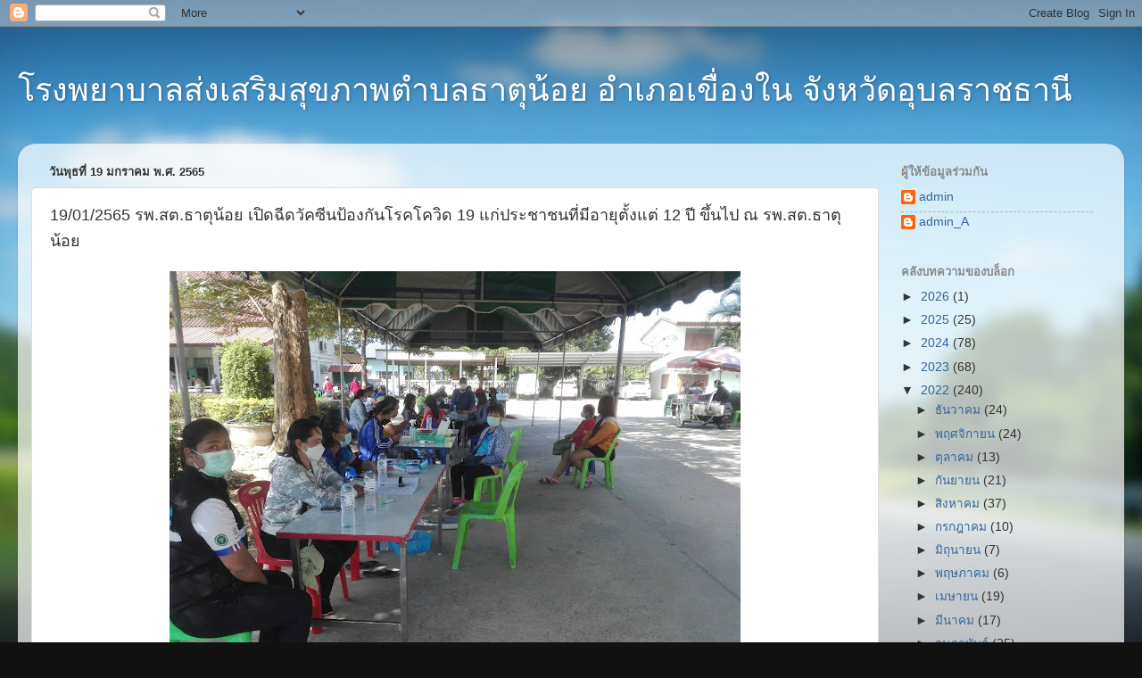

--- FILE ---
content_type: text/html; charset=UTF-8
request_url: https://pcu03579.blogspot.com/2022/01/19012565-19-12.html
body_size: 12981
content:
<!DOCTYPE html>
<html class='v2' dir='ltr' lang='th'>
<head>
<link href='https://www.blogger.com/static/v1/widgets/335934321-css_bundle_v2.css' rel='stylesheet' type='text/css'/>
<meta content='width=1100' name='viewport'/>
<meta content='text/html; charset=UTF-8' http-equiv='Content-Type'/>
<meta content='blogger' name='generator'/>
<link href='https://pcu03579.blogspot.com/favicon.ico' rel='icon' type='image/x-icon'/>
<link href='http://pcu03579.blogspot.com/2022/01/19012565-19-12.html' rel='canonical'/>
<link rel="alternate" type="application/atom+xml" title="โรงพยาบาลส&#3656;งเสร&#3636;มส&#3640;ขภาพตำบลธาต&#3640;น&#3657;อย อำเภอเข&#3639;&#3656;องใน จ&#3633;งหว&#3633;ดอ&#3640;บลราชธาน&#3637; - Atom" href="https://pcu03579.blogspot.com/feeds/posts/default" />
<link rel="alternate" type="application/rss+xml" title="โรงพยาบาลส&#3656;งเสร&#3636;มส&#3640;ขภาพตำบลธาต&#3640;น&#3657;อย อำเภอเข&#3639;&#3656;องใน จ&#3633;งหว&#3633;ดอ&#3640;บลราชธาน&#3637; - RSS" href="https://pcu03579.blogspot.com/feeds/posts/default?alt=rss" />
<link rel="service.post" type="application/atom+xml" title="โรงพยาบาลส&#3656;งเสร&#3636;มส&#3640;ขภาพตำบลธาต&#3640;น&#3657;อย อำเภอเข&#3639;&#3656;องใน จ&#3633;งหว&#3633;ดอ&#3640;บลราชธาน&#3637; - Atom" href="https://www.blogger.com/feeds/4648170228040340725/posts/default" />

<link rel="alternate" type="application/atom+xml" title="โรงพยาบาลส&#3656;งเสร&#3636;มส&#3640;ขภาพตำบลธาต&#3640;น&#3657;อย อำเภอเข&#3639;&#3656;องใน จ&#3633;งหว&#3633;ดอ&#3640;บลราชธาน&#3637; - Atom" href="https://pcu03579.blogspot.com/feeds/571582324446031306/comments/default" />
<!--Can't find substitution for tag [blog.ieCssRetrofitLinks]-->
<link href='https://blogger.googleusercontent.com/img/a/AVvXsEifqtJ6JHQA0v0AZzLaToi_3jv6W2Rm2bRE6yCvm_KB92L65cGHvfBzTswtJcv8Zi-WghO1yM3PVq0LmybO1Z6x9yu_f3GRydl2-W_tLb8_4KZ4txT7Mi5IQFPhuM7MDfF6mWwZ-HRLI3dmLwtb3FdQp6m5pROu36iuFhVCfiqikTXjZmQapO6CoYr9oQ=w640-h480' rel='image_src'/>
<meta content='http://pcu03579.blogspot.com/2022/01/19012565-19-12.html' property='og:url'/>
<meta content='19/01/2565 รพ.สต.ธาตุน้อย เปิดฉีดวัคซีนป้องกันโรคโควิด 19 แก่ประชาชนที่มีอายุตั้งแต่ 12 ปี ขึ้นไป ณ รพ.สต.ธาตุน้อย' property='og:title'/>
<meta content=' ' property='og:description'/>
<meta content='https://blogger.googleusercontent.com/img/a/AVvXsEifqtJ6JHQA0v0AZzLaToi_3jv6W2Rm2bRE6yCvm_KB92L65cGHvfBzTswtJcv8Zi-WghO1yM3PVq0LmybO1Z6x9yu_f3GRydl2-W_tLb8_4KZ4txT7Mi5IQFPhuM7MDfF6mWwZ-HRLI3dmLwtb3FdQp6m5pROu36iuFhVCfiqikTXjZmQapO6CoYr9oQ=w1200-h630-p-k-no-nu' property='og:image'/>
<title>โรงพยาบาลส&#3656;งเสร&#3636;มส&#3640;ขภาพตำบลธาต&#3640;น&#3657;อย อำเภอเข&#3639;&#3656;องใน จ&#3633;งหว&#3633;ดอ&#3640;บลราชธาน&#3637;: 19/01/2565 รพ.สต.ธาต&#3640;น&#3657;อย เป&#3636;ดฉ&#3637;ดว&#3633;คซ&#3637;นป&#3657;องก&#3633;นโรคโคว&#3636;ด 19 แก&#3656;ประชาชนท&#3637;&#3656;ม&#3637;อาย&#3640;ต&#3633;&#3657;งแต&#3656; 12 ป&#3637; ข&#3638;&#3657;นไป ณ รพ.สต.ธาต&#3640;น&#3657;อย</title>
<style id='page-skin-1' type='text/css'><!--
/*-----------------------------------------------
Blogger Template Style
Name:     Picture Window
Designer: Blogger
URL:      www.blogger.com
----------------------------------------------- */
/* Content
----------------------------------------------- */
body {
font: normal normal 15px Arial, Tahoma, Helvetica, FreeSans, sans-serif;
color: #333333;
background: #111111 url(//themes.googleusercontent.com/image?id=1OACCYOE0-eoTRTfsBuX1NMN9nz599ufI1Jh0CggPFA_sK80AGkIr8pLtYRpNUKPmwtEa) repeat-x fixed top center;
}
html body .region-inner {
min-width: 0;
max-width: 100%;
width: auto;
}
.content-outer {
font-size: 90%;
}
a:link {
text-decoration:none;
color: #336699;
}
a:visited {
text-decoration:none;
color: #6699cc;
}
a:hover {
text-decoration:underline;
color: #33aaff;
}
.content-outer {
background: transparent none repeat scroll top left;
-moz-border-radius: 0;
-webkit-border-radius: 0;
-goog-ms-border-radius: 0;
border-radius: 0;
-moz-box-shadow: 0 0 0 rgba(0, 0, 0, .15);
-webkit-box-shadow: 0 0 0 rgba(0, 0, 0, .15);
-goog-ms-box-shadow: 0 0 0 rgba(0, 0, 0, .15);
box-shadow: 0 0 0 rgba(0, 0, 0, .15);
margin: 20px auto;
}
.content-inner {
padding: 0;
}
/* Header
----------------------------------------------- */
.header-outer {
background: transparent none repeat-x scroll top left;
_background-image: none;
color: #ffffff;
-moz-border-radius: 0;
-webkit-border-radius: 0;
-goog-ms-border-radius: 0;
border-radius: 0;
}
.Header img, .Header #header-inner {
-moz-border-radius: 0;
-webkit-border-radius: 0;
-goog-ms-border-radius: 0;
border-radius: 0;
}
.header-inner .Header .titlewrapper,
.header-inner .Header .descriptionwrapper {
padding-left: 0;
padding-right: 0;
}
.Header h1 {
font: normal normal 36px Arial, Tahoma, Helvetica, FreeSans, sans-serif;
text-shadow: 1px 1px 3px rgba(0, 0, 0, 0.3);
}
.Header h1 a {
color: #ffffff;
}
.Header .description {
font-size: 130%;
}
/* Tabs
----------------------------------------------- */
.tabs-inner {
margin: .5em 20px 0;
padding: 0;
}
.tabs-inner .section {
margin: 0;
}
.tabs-inner .widget ul {
padding: 0;
background: transparent none repeat scroll bottom;
-moz-border-radius: 0;
-webkit-border-radius: 0;
-goog-ms-border-radius: 0;
border-radius: 0;
}
.tabs-inner .widget li {
border: none;
}
.tabs-inner .widget li a {
display: inline-block;
padding: .5em 1em;
margin-right: .25em;
color: #ffffff;
font: normal normal 15px Arial, Tahoma, Helvetica, FreeSans, sans-serif;
-moz-border-radius: 10px 10px 0 0;
-webkit-border-top-left-radius: 10px;
-webkit-border-top-right-radius: 10px;
-goog-ms-border-radius: 10px 10px 0 0;
border-radius: 10px 10px 0 0;
background: transparent url(https://resources.blogblog.com/blogblog/data/1kt/transparent/black50.png) repeat scroll top left;
border-right: 1px solid transparent;
}
.tabs-inner .widget li:first-child a {
padding-left: 1.25em;
-moz-border-radius-topleft: 10px;
-moz-border-radius-bottomleft: 0;
-webkit-border-top-left-radius: 10px;
-webkit-border-bottom-left-radius: 0;
-goog-ms-border-top-left-radius: 10px;
-goog-ms-border-bottom-left-radius: 0;
border-top-left-radius: 10px;
border-bottom-left-radius: 0;
}
.tabs-inner .widget li.selected a,
.tabs-inner .widget li a:hover {
position: relative;
z-index: 1;
background: transparent url(https://resources.blogblog.com/blogblog/data/1kt/transparent/white80.png) repeat scroll bottom;
color: #336699;
-moz-box-shadow: 0 0 3px rgba(0, 0, 0, .15);
-webkit-box-shadow: 0 0 3px rgba(0, 0, 0, .15);
-goog-ms-box-shadow: 0 0 3px rgba(0, 0, 0, .15);
box-shadow: 0 0 3px rgba(0, 0, 0, .15);
}
/* Headings
----------------------------------------------- */
h2 {
font: bold normal 13px Arial, Tahoma, Helvetica, FreeSans, sans-serif;
text-transform: uppercase;
color: #888888;
margin: .5em 0;
}
/* Main
----------------------------------------------- */
.main-outer {
background: transparent url(https://resources.blogblog.com/blogblog/data/1kt/transparent/white80.png) repeat scroll top left;
-moz-border-radius: 20px 20px 0 0;
-webkit-border-top-left-radius: 20px;
-webkit-border-top-right-radius: 20px;
-webkit-border-bottom-left-radius: 0;
-webkit-border-bottom-right-radius: 0;
-goog-ms-border-radius: 20px 20px 0 0;
border-radius: 20px 20px 0 0;
-moz-box-shadow: 0 1px 3px rgba(0, 0, 0, .15);
-webkit-box-shadow: 0 1px 3px rgba(0, 0, 0, .15);
-goog-ms-box-shadow: 0 1px 3px rgba(0, 0, 0, .15);
box-shadow: 0 1px 3px rgba(0, 0, 0, .15);
}
.main-inner {
padding: 15px 20px 20px;
}
.main-inner .column-center-inner {
padding: 0 0;
}
.main-inner .column-left-inner {
padding-left: 0;
}
.main-inner .column-right-inner {
padding-right: 0;
}
/* Posts
----------------------------------------------- */
h3.post-title {
margin: 0;
font: normal normal 18px Arial, Tahoma, Helvetica, FreeSans, sans-serif;
}
.comments h4 {
margin: 1em 0 0;
font: normal normal 18px Arial, Tahoma, Helvetica, FreeSans, sans-serif;
}
.date-header span {
color: #333333;
}
.post-outer {
background-color: #ffffff;
border: solid 1px #dddddd;
-moz-border-radius: 5px;
-webkit-border-radius: 5px;
border-radius: 5px;
-goog-ms-border-radius: 5px;
padding: 15px 20px;
margin: 0 -20px 20px;
}
.post-body {
line-height: 1.4;
font-size: 110%;
position: relative;
}
.post-header {
margin: 0 0 1.5em;
color: #999999;
line-height: 1.6;
}
.post-footer {
margin: .5em 0 0;
color: #999999;
line-height: 1.6;
}
#blog-pager {
font-size: 140%
}
#comments .comment-author {
padding-top: 1.5em;
border-top: dashed 1px #ccc;
border-top: dashed 1px rgba(128, 128, 128, .5);
background-position: 0 1.5em;
}
#comments .comment-author:first-child {
padding-top: 0;
border-top: none;
}
.avatar-image-container {
margin: .2em 0 0;
}
/* Comments
----------------------------------------------- */
.comments .comments-content .icon.blog-author {
background-repeat: no-repeat;
background-image: url([data-uri]);
}
.comments .comments-content .loadmore a {
border-top: 1px solid #33aaff;
border-bottom: 1px solid #33aaff;
}
.comments .continue {
border-top: 2px solid #33aaff;
}
/* Widgets
----------------------------------------------- */
.widget ul, .widget #ArchiveList ul.flat {
padding: 0;
list-style: none;
}
.widget ul li, .widget #ArchiveList ul.flat li {
border-top: dashed 1px #ccc;
border-top: dashed 1px rgba(128, 128, 128, .5);
}
.widget ul li:first-child, .widget #ArchiveList ul.flat li:first-child {
border-top: none;
}
.widget .post-body ul {
list-style: disc;
}
.widget .post-body ul li {
border: none;
}
/* Footer
----------------------------------------------- */
.footer-outer {
color:#cccccc;
background: transparent url(https://resources.blogblog.com/blogblog/data/1kt/transparent/black50.png) repeat scroll top left;
-moz-border-radius: 0 0 20px 20px;
-webkit-border-top-left-radius: 0;
-webkit-border-top-right-radius: 0;
-webkit-border-bottom-left-radius: 20px;
-webkit-border-bottom-right-radius: 20px;
-goog-ms-border-radius: 0 0 20px 20px;
border-radius: 0 0 20px 20px;
-moz-box-shadow: 0 1px 3px rgba(0, 0, 0, .15);
-webkit-box-shadow: 0 1px 3px rgba(0, 0, 0, .15);
-goog-ms-box-shadow: 0 1px 3px rgba(0, 0, 0, .15);
box-shadow: 0 1px 3px rgba(0, 0, 0, .15);
}
.footer-inner {
padding: 10px 20px 20px;
}
.footer-outer a {
color: #99ccee;
}
.footer-outer a:visited {
color: #77aaee;
}
.footer-outer a:hover {
color: #33aaff;
}
.footer-outer .widget h2 {
color: #aaaaaa;
}
/* Mobile
----------------------------------------------- */
html body.mobile {
height: auto;
}
html body.mobile {
min-height: 480px;
background-size: 100% auto;
}
.mobile .body-fauxcolumn-outer {
background: transparent none repeat scroll top left;
}
html .mobile .mobile-date-outer, html .mobile .blog-pager {
border-bottom: none;
background: transparent url(https://resources.blogblog.com/blogblog/data/1kt/transparent/white80.png) repeat scroll top left;
margin-bottom: 10px;
}
.mobile .date-outer {
background: transparent url(https://resources.blogblog.com/blogblog/data/1kt/transparent/white80.png) repeat scroll top left;
}
.mobile .header-outer, .mobile .main-outer,
.mobile .post-outer, .mobile .footer-outer {
-moz-border-radius: 0;
-webkit-border-radius: 0;
-goog-ms-border-radius: 0;
border-radius: 0;
}
.mobile .content-outer,
.mobile .main-outer,
.mobile .post-outer {
background: inherit;
border: none;
}
.mobile .content-outer {
font-size: 100%;
}
.mobile-link-button {
background-color: #336699;
}
.mobile-link-button a:link, .mobile-link-button a:visited {
color: #ffffff;
}
.mobile-index-contents {
color: #333333;
}
.mobile .tabs-inner .PageList .widget-content {
background: transparent url(https://resources.blogblog.com/blogblog/data/1kt/transparent/white80.png) repeat scroll bottom;
color: #336699;
}
.mobile .tabs-inner .PageList .widget-content .pagelist-arrow {
border-left: 1px solid transparent;
}

--></style>
<style id='template-skin-1' type='text/css'><!--
body {
min-width: 1240px;
}
.content-outer, .content-fauxcolumn-outer, .region-inner {
min-width: 1240px;
max-width: 1240px;
_width: 1240px;
}
.main-inner .columns {
padding-left: 0px;
padding-right: 260px;
}
.main-inner .fauxcolumn-center-outer {
left: 0px;
right: 260px;
/* IE6 does not respect left and right together */
_width: expression(this.parentNode.offsetWidth -
parseInt("0px") -
parseInt("260px") + 'px');
}
.main-inner .fauxcolumn-left-outer {
width: 0px;
}
.main-inner .fauxcolumn-right-outer {
width: 260px;
}
.main-inner .column-left-outer {
width: 0px;
right: 100%;
margin-left: -0px;
}
.main-inner .column-right-outer {
width: 260px;
margin-right: -260px;
}
#layout {
min-width: 0;
}
#layout .content-outer {
min-width: 0;
width: 800px;
}
#layout .region-inner {
min-width: 0;
width: auto;
}
body#layout div.add_widget {
padding: 8px;
}
body#layout div.add_widget a {
margin-left: 32px;
}
--></style>
<style>
    body {background-image:url(\/\/themes.googleusercontent.com\/image?id=1OACCYOE0-eoTRTfsBuX1NMN9nz599ufI1Jh0CggPFA_sK80AGkIr8pLtYRpNUKPmwtEa);}
    
@media (max-width: 200px) { body {background-image:url(\/\/themes.googleusercontent.com\/image?id=1OACCYOE0-eoTRTfsBuX1NMN9nz599ufI1Jh0CggPFA_sK80AGkIr8pLtYRpNUKPmwtEa&options=w200);}}
@media (max-width: 400px) and (min-width: 201px) { body {background-image:url(\/\/themes.googleusercontent.com\/image?id=1OACCYOE0-eoTRTfsBuX1NMN9nz599ufI1Jh0CggPFA_sK80AGkIr8pLtYRpNUKPmwtEa&options=w400);}}
@media (max-width: 800px) and (min-width: 401px) { body {background-image:url(\/\/themes.googleusercontent.com\/image?id=1OACCYOE0-eoTRTfsBuX1NMN9nz599ufI1Jh0CggPFA_sK80AGkIr8pLtYRpNUKPmwtEa&options=w800);}}
@media (max-width: 1200px) and (min-width: 801px) { body {background-image:url(\/\/themes.googleusercontent.com\/image?id=1OACCYOE0-eoTRTfsBuX1NMN9nz599ufI1Jh0CggPFA_sK80AGkIr8pLtYRpNUKPmwtEa&options=w1200);}}
/* Last tag covers anything over one higher than the previous max-size cap. */
@media (min-width: 1201px) { body {background-image:url(\/\/themes.googleusercontent.com\/image?id=1OACCYOE0-eoTRTfsBuX1NMN9nz599ufI1Jh0CggPFA_sK80AGkIr8pLtYRpNUKPmwtEa&options=w1600);}}
  </style>
<link href='https://www.blogger.com/dyn-css/authorization.css?targetBlogID=4648170228040340725&amp;zx=e04b50a9-b219-4564-9a4e-40304e31416f' media='none' onload='if(media!=&#39;all&#39;)media=&#39;all&#39;' rel='stylesheet'/><noscript><link href='https://www.blogger.com/dyn-css/authorization.css?targetBlogID=4648170228040340725&amp;zx=e04b50a9-b219-4564-9a4e-40304e31416f' rel='stylesheet'/></noscript>
<meta name='google-adsense-platform-account' content='ca-host-pub-1556223355139109'/>
<meta name='google-adsense-platform-domain' content='blogspot.com'/>

</head>
<body class='loading variant-open'>
<div class='navbar section' id='navbar' name='แถบนำทาง'><div class='widget Navbar' data-version='1' id='Navbar1'><script type="text/javascript">
    function setAttributeOnload(object, attribute, val) {
      if(window.addEventListener) {
        window.addEventListener('load',
          function(){ object[attribute] = val; }, false);
      } else {
        window.attachEvent('onload', function(){ object[attribute] = val; });
      }
    }
  </script>
<div id="navbar-iframe-container"></div>
<script type="text/javascript" src="https://apis.google.com/js/platform.js"></script>
<script type="text/javascript">
      gapi.load("gapi.iframes:gapi.iframes.style.bubble", function() {
        if (gapi.iframes && gapi.iframes.getContext) {
          gapi.iframes.getContext().openChild({
              url: 'https://www.blogger.com/navbar/4648170228040340725?po\x3d571582324446031306\x26origin\x3dhttps://pcu03579.blogspot.com',
              where: document.getElementById("navbar-iframe-container"),
              id: "navbar-iframe"
          });
        }
      });
    </script><script type="text/javascript">
(function() {
var script = document.createElement('script');
script.type = 'text/javascript';
script.src = '//pagead2.googlesyndication.com/pagead/js/google_top_exp.js';
var head = document.getElementsByTagName('head')[0];
if (head) {
head.appendChild(script);
}})();
</script>
</div></div>
<div class='body-fauxcolumns'>
<div class='fauxcolumn-outer body-fauxcolumn-outer'>
<div class='cap-top'>
<div class='cap-left'></div>
<div class='cap-right'></div>
</div>
<div class='fauxborder-left'>
<div class='fauxborder-right'></div>
<div class='fauxcolumn-inner'>
</div>
</div>
<div class='cap-bottom'>
<div class='cap-left'></div>
<div class='cap-right'></div>
</div>
</div>
</div>
<div class='content'>
<div class='content-fauxcolumns'>
<div class='fauxcolumn-outer content-fauxcolumn-outer'>
<div class='cap-top'>
<div class='cap-left'></div>
<div class='cap-right'></div>
</div>
<div class='fauxborder-left'>
<div class='fauxborder-right'></div>
<div class='fauxcolumn-inner'>
</div>
</div>
<div class='cap-bottom'>
<div class='cap-left'></div>
<div class='cap-right'></div>
</div>
</div>
</div>
<div class='content-outer'>
<div class='content-cap-top cap-top'>
<div class='cap-left'></div>
<div class='cap-right'></div>
</div>
<div class='fauxborder-left content-fauxborder-left'>
<div class='fauxborder-right content-fauxborder-right'></div>
<div class='content-inner'>
<header>
<div class='header-outer'>
<div class='header-cap-top cap-top'>
<div class='cap-left'></div>
<div class='cap-right'></div>
</div>
<div class='fauxborder-left header-fauxborder-left'>
<div class='fauxborder-right header-fauxborder-right'></div>
<div class='region-inner header-inner'>
<div class='header section' id='header' name='ส่วนหัว'><div class='widget Header' data-version='1' id='Header1'>
<div id='header-inner'>
<div class='titlewrapper'>
<h1 class='title'>
<a href='https://pcu03579.blogspot.com/'>
โรงพยาบาลส&#3656;งเสร&#3636;มส&#3640;ขภาพตำบลธาต&#3640;น&#3657;อย อำเภอเข&#3639;&#3656;องใน จ&#3633;งหว&#3633;ดอ&#3640;บลราชธาน&#3637;
</a>
</h1>
</div>
<div class='descriptionwrapper'>
<p class='description'><span>
</span></p>
</div>
</div>
</div></div>
</div>
</div>
<div class='header-cap-bottom cap-bottom'>
<div class='cap-left'></div>
<div class='cap-right'></div>
</div>
</div>
</header>
<div class='tabs-outer'>
<div class='tabs-cap-top cap-top'>
<div class='cap-left'></div>
<div class='cap-right'></div>
</div>
<div class='fauxborder-left tabs-fauxborder-left'>
<div class='fauxborder-right tabs-fauxborder-right'></div>
<div class='region-inner tabs-inner'>
<div class='tabs no-items section' id='crosscol' name='พาดทุกคอลัมน์'></div>
<div class='tabs no-items section' id='crosscol-overflow' name='Cross-Column 2'></div>
</div>
</div>
<div class='tabs-cap-bottom cap-bottom'>
<div class='cap-left'></div>
<div class='cap-right'></div>
</div>
</div>
<div class='main-outer'>
<div class='main-cap-top cap-top'>
<div class='cap-left'></div>
<div class='cap-right'></div>
</div>
<div class='fauxborder-left main-fauxborder-left'>
<div class='fauxborder-right main-fauxborder-right'></div>
<div class='region-inner main-inner'>
<div class='columns fauxcolumns'>
<div class='fauxcolumn-outer fauxcolumn-center-outer'>
<div class='cap-top'>
<div class='cap-left'></div>
<div class='cap-right'></div>
</div>
<div class='fauxborder-left'>
<div class='fauxborder-right'></div>
<div class='fauxcolumn-inner'>
</div>
</div>
<div class='cap-bottom'>
<div class='cap-left'></div>
<div class='cap-right'></div>
</div>
</div>
<div class='fauxcolumn-outer fauxcolumn-left-outer'>
<div class='cap-top'>
<div class='cap-left'></div>
<div class='cap-right'></div>
</div>
<div class='fauxborder-left'>
<div class='fauxborder-right'></div>
<div class='fauxcolumn-inner'>
</div>
</div>
<div class='cap-bottom'>
<div class='cap-left'></div>
<div class='cap-right'></div>
</div>
</div>
<div class='fauxcolumn-outer fauxcolumn-right-outer'>
<div class='cap-top'>
<div class='cap-left'></div>
<div class='cap-right'></div>
</div>
<div class='fauxborder-left'>
<div class='fauxborder-right'></div>
<div class='fauxcolumn-inner'>
</div>
</div>
<div class='cap-bottom'>
<div class='cap-left'></div>
<div class='cap-right'></div>
</div>
</div>
<!-- corrects IE6 width calculation -->
<div class='columns-inner'>
<div class='column-center-outer'>
<div class='column-center-inner'>
<div class='main section' id='main' name='หมายเลขหลัก'><div class='widget Blog' data-version='1' id='Blog1'>
<div class='blog-posts hfeed'>

          <div class="date-outer">
        
<h2 class='date-header'><span>ว&#3633;นพ&#3640;ธท&#3637;&#3656; 19 มกราคม พ.ศ. 2565</span></h2>

          <div class="date-posts">
        
<div class='post-outer'>
<div class='post hentry uncustomized-post-template' itemprop='blogPost' itemscope='itemscope' itemtype='http://schema.org/BlogPosting'>
<meta content='https://blogger.googleusercontent.com/img/a/AVvXsEifqtJ6JHQA0v0AZzLaToi_3jv6W2Rm2bRE6yCvm_KB92L65cGHvfBzTswtJcv8Zi-WghO1yM3PVq0LmybO1Z6x9yu_f3GRydl2-W_tLb8_4KZ4txT7Mi5IQFPhuM7MDfF6mWwZ-HRLI3dmLwtb3FdQp6m5pROu36iuFhVCfiqikTXjZmQapO6CoYr9oQ=w640-h480' itemprop='image_url'/>
<meta content='4648170228040340725' itemprop='blogId'/>
<meta content='571582324446031306' itemprop='postId'/>
<a name='571582324446031306'></a>
<h3 class='post-title entry-title' itemprop='name'>
19/01/2565 รพ.สต.ธาต&#3640;น&#3657;อย เป&#3636;ดฉ&#3637;ดว&#3633;คซ&#3637;นป&#3657;องก&#3633;นโรคโคว&#3636;ด 19 แก&#3656;ประชาชนท&#3637;&#3656;ม&#3637;อาย&#3640;ต&#3633;&#3657;งแต&#3656; 12 ป&#3637; ข&#3638;&#3657;นไป ณ รพ.สต.ธาต&#3640;น&#3657;อย
</h3>
<div class='post-header'>
<div class='post-header-line-1'></div>
</div>
<div class='post-body entry-content' id='post-body-571582324446031306' itemprop='description articleBody'>
<p></p><div class="separator" style="clear: both; text-align: center;"><a href="https://blogger.googleusercontent.com/img/a/AVvXsEifqtJ6JHQA0v0AZzLaToi_3jv6W2Rm2bRE6yCvm_KB92L65cGHvfBzTswtJcv8Zi-WghO1yM3PVq0LmybO1Z6x9yu_f3GRydl2-W_tLb8_4KZ4txT7Mi5IQFPhuM7MDfF6mWwZ-HRLI3dmLwtb3FdQp6m5pROu36iuFhVCfiqikTXjZmQapO6CoYr9oQ=s1477" imageanchor="1" style="margin-left: 1em; margin-right: 1em;"><img border="0" data-original-height="1108" data-original-width="1477" height="480" src="https://blogger.googleusercontent.com/img/a/AVvXsEifqtJ6JHQA0v0AZzLaToi_3jv6W2Rm2bRE6yCvm_KB92L65cGHvfBzTswtJcv8Zi-WghO1yM3PVq0LmybO1Z6x9yu_f3GRydl2-W_tLb8_4KZ4txT7Mi5IQFPhuM7MDfF6mWwZ-HRLI3dmLwtb3FdQp6m5pROu36iuFhVCfiqikTXjZmQapO6CoYr9oQ=w640-h480" width="640" /></a></div><br /><div class="separator" style="clear: both; text-align: center;"><a href="https://blogger.googleusercontent.com/img/a/AVvXsEgGClQ4TRhEonwtUWPgAlcMWk8WH1assm9KvX0REQNWjdY4xZevwIPRVdddWtt-9A1fKHOQMLCkYrOFZAqQe-Kdt5TXVeZyTi3mKHgzwcbr4yOzsLGOEaRsmv6DtJ2jRoKd3e7SeuhyrSgbqh4TwvIDW6Y5t7nISsKOcXDnrQWX3bWZ2zJo8IXbW78buA=s1477" imageanchor="1" style="margin-left: 1em; margin-right: 1em;"><img border="0" data-original-height="1108" data-original-width="1477" height="480" src="https://blogger.googleusercontent.com/img/a/AVvXsEgGClQ4TRhEonwtUWPgAlcMWk8WH1assm9KvX0REQNWjdY4xZevwIPRVdddWtt-9A1fKHOQMLCkYrOFZAqQe-Kdt5TXVeZyTi3mKHgzwcbr4yOzsLGOEaRsmv6DtJ2jRoKd3e7SeuhyrSgbqh4TwvIDW6Y5t7nISsKOcXDnrQWX3bWZ2zJo8IXbW78buA=w640-h480" width="640" /></a></div><br /><div class="separator" style="clear: both; text-align: center;"><a href="https://blogger.googleusercontent.com/img/a/AVvXsEjgVUCgHMubyW1LLe4Cr8NL_soY-aPiuZkBXQdtttdm640S2rJauPetK1zQp4GbXcaE42qcA-T4I1zGhE2WrcXFtLCCFLqfFxoqyagI86BOu61QpHF_miZlns0rs_PZecZMDPidUtcrH_Wj8u04cw7N57TUdsnBF6DDD-XCGEaCdU2-xlidwVHpJgqdRg=s1477" imageanchor="1" style="margin-left: 1em; margin-right: 1em;"><img border="0" data-original-height="1108" data-original-width="1477" height="480" src="https://blogger.googleusercontent.com/img/a/AVvXsEjgVUCgHMubyW1LLe4Cr8NL_soY-aPiuZkBXQdtttdm640S2rJauPetK1zQp4GbXcaE42qcA-T4I1zGhE2WrcXFtLCCFLqfFxoqyagI86BOu61QpHF_miZlns0rs_PZecZMDPidUtcrH_Wj8u04cw7N57TUdsnBF6DDD-XCGEaCdU2-xlidwVHpJgqdRg=w640-h480" width="640" /></a></div><br /><div class="separator" style="clear: both; text-align: center;"><a href="https://blogger.googleusercontent.com/img/a/AVvXsEjE-LJZbLu8-xZ2lfFOtA9Jq13Le2TlSr9rPXXWTG8tpycnW-PTgU-bsdbcoArE2_SJXOn2KssomrNRdvZCeX7xzo7TNEmFBBTiKJvJ0SA_uG_vs80rJqtfNzaZ3W5YAzMQfEFfWfYZNladR2XW6As6_l_8je4AtTaFs3gTzGXFOJLtLUN3HXAOs4AQ1w=s1477" imageanchor="1" style="margin-left: 1em; margin-right: 1em;"><img border="0" data-original-height="1108" data-original-width="1477" height="480" src="https://blogger.googleusercontent.com/img/a/AVvXsEjE-LJZbLu8-xZ2lfFOtA9Jq13Le2TlSr9rPXXWTG8tpycnW-PTgU-bsdbcoArE2_SJXOn2KssomrNRdvZCeX7xzo7TNEmFBBTiKJvJ0SA_uG_vs80rJqtfNzaZ3W5YAzMQfEFfWfYZNladR2XW6As6_l_8je4AtTaFs3gTzGXFOJLtLUN3HXAOs4AQ1w=w640-h480" width="640" /></a></div><br /><div class="separator" style="clear: both; text-align: center;"><a href="https://blogger.googleusercontent.com/img/a/AVvXsEiC0_s5hr4xgmS3dz60l00e9mPN92iI27ZFZZZNCnlVOlk1OcZHJ-KsdQ5zTDkY-iWexn5-g0Ch1Pygr4t1mNeC0G9Fdv2OEETJHRQUg6hTRnGJ4JWd5BnN9qZBE39hzvd8V6adK0pDkic7BW5AsE_Yw9iCFdkrB_Nm62WnGfM3C2H86_fNNZjttDL1Rg=s1477" imageanchor="1" style="margin-left: 1em; margin-right: 1em;"><img border="0" data-original-height="1108" data-original-width="1477" height="480" src="https://blogger.googleusercontent.com/img/a/AVvXsEiC0_s5hr4xgmS3dz60l00e9mPN92iI27ZFZZZNCnlVOlk1OcZHJ-KsdQ5zTDkY-iWexn5-g0Ch1Pygr4t1mNeC0G9Fdv2OEETJHRQUg6hTRnGJ4JWd5BnN9qZBE39hzvd8V6adK0pDkic7BW5AsE_Yw9iCFdkrB_Nm62WnGfM3C2H86_fNNZjttDL1Rg=w640-h480" width="640" /></a></div><br /><div class="separator" style="clear: both; text-align: center;"><a href="https://blogger.googleusercontent.com/img/a/AVvXsEg-eHGk_itWOPl_Gzz2O3drcb26QXxRcoqNF0Sfue8O4ctvGDDq5ON4fPvShuZGek1m5-XnlbhuotRuIQ97uMHvehnSjzkO00WlynAbMxvYGyM-Iufy8ld5s6YlkVEUSBhvI4VtS3EtEZM_T2rhBgxRpqmTh9b2ixTh87i8DuAytbZBwIIC4fsSi2BSvg=s1477" imageanchor="1" style="margin-left: 1em; margin-right: 1em;"><img border="0" data-original-height="1108" data-original-width="1477" height="480" src="https://blogger.googleusercontent.com/img/a/AVvXsEg-eHGk_itWOPl_Gzz2O3drcb26QXxRcoqNF0Sfue8O4ctvGDDq5ON4fPvShuZGek1m5-XnlbhuotRuIQ97uMHvehnSjzkO00WlynAbMxvYGyM-Iufy8ld5s6YlkVEUSBhvI4VtS3EtEZM_T2rhBgxRpqmTh9b2ixTh87i8DuAytbZBwIIC4fsSi2BSvg=w640-h480" width="640" /></a></div><br /><div class="separator" style="clear: both; text-align: center;"><a href="https://blogger.googleusercontent.com/img/a/AVvXsEjnEpwrfLpfgvM8yWobeMxIvcVYR3MnU6gzmV-PhIJBPVxSJcR1BHFxZYE8ZbBlt1XwNDc3IcJ90f-9fA00PyupylU6tFCZQf1OKfvyNh0Nlt9sVSaQV926Cdn7ImE_TjKOk8ub1zzI0-QErD8t6J4i_P3Oddfp-YEmw6DQHsvdsuWV41POVQ4o1I042A=s1477" imageanchor="1" style="margin-left: 1em; margin-right: 1em;"><img border="0" data-original-height="1108" data-original-width="1477" height="480" src="https://blogger.googleusercontent.com/img/a/AVvXsEjnEpwrfLpfgvM8yWobeMxIvcVYR3MnU6gzmV-PhIJBPVxSJcR1BHFxZYE8ZbBlt1XwNDc3IcJ90f-9fA00PyupylU6tFCZQf1OKfvyNh0Nlt9sVSaQV926Cdn7ImE_TjKOk8ub1zzI0-QErD8t6J4i_P3Oddfp-YEmw6DQHsvdsuWV41POVQ4o1I042A=w640-h480" width="640" /></a></div><br />&nbsp;<p></p>
<div style='clear: both;'></div>
</div>
<div class='post-footer'>
<div class='post-footer-line post-footer-line-1'>
<span class='post-author vcard'>
เข&#3637;ยนโดย
<span class='fn' itemprop='author' itemscope='itemscope' itemtype='http://schema.org/Person'>
<meta content='https://www.blogger.com/profile/05980559030636671321' itemprop='url'/>
<a class='g-profile' href='https://www.blogger.com/profile/05980559030636671321' rel='author' title='author profile'>
<span itemprop='name'>admin</span>
</a>
</span>
</span>
<span class='post-timestamp'>
ท&#3637;&#3656;
<meta content='http://pcu03579.blogspot.com/2022/01/19012565-19-12.html' itemprop='url'/>
<a class='timestamp-link' href='https://pcu03579.blogspot.com/2022/01/19012565-19-12.html' rel='bookmark' title='permanent link'><abbr class='published' itemprop='datePublished' title='2022-01-19T00:40:00-08:00'>00:40</abbr></a>
</span>
<span class='post-comment-link'>
</span>
<span class='post-icons'>
<span class='item-control blog-admin pid-624317035'>
<a href='https://www.blogger.com/post-edit.g?blogID=4648170228040340725&postID=571582324446031306&from=pencil' title='แก้ไขบทความ'>
<img alt='' class='icon-action' height='18' src='https://resources.blogblog.com/img/icon18_edit_allbkg.gif' width='18'/>
</a>
</span>
</span>
<div class='post-share-buttons goog-inline-block'>
<a class='goog-inline-block share-button sb-email' href='https://www.blogger.com/share-post.g?blogID=4648170228040340725&postID=571582324446031306&target=email' target='_blank' title='ส่งอีเมลข้อมูลนี้'><span class='share-button-link-text'>ส&#3656;งอ&#3637;เมลข&#3657;อม&#3641;ลน&#3637;&#3657;</span></a><a class='goog-inline-block share-button sb-blog' href='https://www.blogger.com/share-post.g?blogID=4648170228040340725&postID=571582324446031306&target=blog' onclick='window.open(this.href, "_blank", "height=270,width=475"); return false;' target='_blank' title='BlogThis!'><span class='share-button-link-text'>BlogThis!</span></a><a class='goog-inline-block share-button sb-twitter' href='https://www.blogger.com/share-post.g?blogID=4648170228040340725&postID=571582324446031306&target=twitter' target='_blank' title='แชร์ไปยัง X'><span class='share-button-link-text'>แชร&#3660;ไปย&#3633;ง X</span></a><a class='goog-inline-block share-button sb-facebook' href='https://www.blogger.com/share-post.g?blogID=4648170228040340725&postID=571582324446031306&target=facebook' onclick='window.open(this.href, "_blank", "height=430,width=640"); return false;' target='_blank' title='แชร์ไปที่ Facebook'><span class='share-button-link-text'>แชร&#3660;ไปท&#3637;&#3656; Facebook</span></a><a class='goog-inline-block share-button sb-pinterest' href='https://www.blogger.com/share-post.g?blogID=4648170228040340725&postID=571582324446031306&target=pinterest' target='_blank' title='แชร์ใน Pinterest'><span class='share-button-link-text'>แชร&#3660;ใน Pinterest</span></a>
</div>
</div>
<div class='post-footer-line post-footer-line-2'>
<span class='post-labels'>
</span>
</div>
<div class='post-footer-line post-footer-line-3'>
<span class='post-location'>
</span>
</div>
</div>
</div>
<div class='comments' id='comments'>
<a name='comments'></a>
<h4>ไม&#3656;ม&#3637;ความค&#3636;ดเห&#3655;น:</h4>
<div id='Blog1_comments-block-wrapper'>
<dl class='avatar-comment-indent' id='comments-block'>
</dl>
</div>
<p class='comment-footer'>
<div class='comment-form'>
<a name='comment-form'></a>
<h4 id='comment-post-message'>แสดงความค&#3636;ดเห&#3655;น</h4>
<p>
</p>
<a href='https://www.blogger.com/comment/frame/4648170228040340725?po=571582324446031306&hl=th&saa=85391&origin=https://pcu03579.blogspot.com' id='comment-editor-src'></a>
<iframe allowtransparency='true' class='blogger-iframe-colorize blogger-comment-from-post' frameborder='0' height='410px' id='comment-editor' name='comment-editor' src='' width='100%'></iframe>
<script src='https://www.blogger.com/static/v1/jsbin/2830521187-comment_from_post_iframe.js' type='text/javascript'></script>
<script type='text/javascript'>
      BLOG_CMT_createIframe('https://www.blogger.com/rpc_relay.html');
    </script>
</div>
</p>
</div>
</div>

        </div></div>
      
</div>
<div class='blog-pager' id='blog-pager'>
<span id='blog-pager-newer-link'>
<a class='blog-pager-newer-link' href='https://pcu03579.blogspot.com/2022/01/26012565-1-1.html' id='Blog1_blog-pager-newer-link' title='บทความใหม่กว่า'>บทความใหม&#3656;กว&#3656;า</a>
</span>
<span id='blog-pager-older-link'>
<a class='blog-pager-older-link' href='https://pcu03579.blogspot.com/2022/01/17012565-1-1.html' id='Blog1_blog-pager-older-link' title='บทความที่เก่ากว่า'>บทความท&#3637;&#3656;เก&#3656;ากว&#3656;า</a>
</span>
<a class='home-link' href='https://pcu03579.blogspot.com/'>หน&#3657;าแรก</a>
</div>
<div class='clear'></div>
<div class='post-feeds'>
<div class='feed-links'>
สม&#3633;ครสมาช&#3636;ก:
<a class='feed-link' href='https://pcu03579.blogspot.com/feeds/571582324446031306/comments/default' target='_blank' type='application/atom+xml'>ส&#3656;งความค&#3636;ดเห&#3655;น (Atom)</a>
</div>
</div>
</div></div>
</div>
</div>
<div class='column-left-outer'>
<div class='column-left-inner'>
<aside>
</aside>
</div>
</div>
<div class='column-right-outer'>
<div class='column-right-inner'>
<aside>
<div class='sidebar section' id='sidebar-right-1'><div class='widget Profile' data-version='1' id='Profile1'>
<h2>ผ&#3641;&#3657;ให&#3657;ข&#3657;อม&#3641;ลร&#3656;วมก&#3633;น</h2>
<div class='widget-content'>
<ul>
<li><a class='profile-name-link g-profile' href='https://www.blogger.com/profile/05980559030636671321' style='background-image: url(//www.blogger.com/img/logo-16.png);'>admin</a></li>
<li><a class='profile-name-link g-profile' href='https://www.blogger.com/profile/01830228853826733276' style='background-image: url(//www.blogger.com/img/logo-16.png);'>admin_A</a></li>
</ul>
<div class='clear'></div>
</div>
</div><div class='widget BlogArchive' data-version='1' id='BlogArchive1'>
<h2>คล&#3633;งบทความของบล&#3655;อก</h2>
<div class='widget-content'>
<div id='ArchiveList'>
<div id='BlogArchive1_ArchiveList'>
<ul class='hierarchy'>
<li class='archivedate collapsed'>
<a class='toggle' href='javascript:void(0)'>
<span class='zippy'>

        &#9658;&#160;
      
</span>
</a>
<a class='post-count-link' href='https://pcu03579.blogspot.com/2026/'>
2026
</a>
<span class='post-count' dir='ltr'>(1)</span>
<ul class='hierarchy'>
<li class='archivedate collapsed'>
<a class='toggle' href='javascript:void(0)'>
<span class='zippy'>

        &#9658;&#160;
      
</span>
</a>
<a class='post-count-link' href='https://pcu03579.blogspot.com/2026/01/'>
มกราคม
</a>
<span class='post-count' dir='ltr'>(1)</span>
</li>
</ul>
</li>
</ul>
<ul class='hierarchy'>
<li class='archivedate collapsed'>
<a class='toggle' href='javascript:void(0)'>
<span class='zippy'>

        &#9658;&#160;
      
</span>
</a>
<a class='post-count-link' href='https://pcu03579.blogspot.com/2025/'>
2025
</a>
<span class='post-count' dir='ltr'>(25)</span>
<ul class='hierarchy'>
<li class='archivedate collapsed'>
<a class='toggle' href='javascript:void(0)'>
<span class='zippy'>

        &#9658;&#160;
      
</span>
</a>
<a class='post-count-link' href='https://pcu03579.blogspot.com/2025/11/'>
พฤศจ&#3636;กายน
</a>
<span class='post-count' dir='ltr'>(19)</span>
</li>
</ul>
<ul class='hierarchy'>
<li class='archivedate collapsed'>
<a class='toggle' href='javascript:void(0)'>
<span class='zippy'>

        &#9658;&#160;
      
</span>
</a>
<a class='post-count-link' href='https://pcu03579.blogspot.com/2025/10/'>
ต&#3640;ลาคม
</a>
<span class='post-count' dir='ltr'>(3)</span>
</li>
</ul>
<ul class='hierarchy'>
<li class='archivedate collapsed'>
<a class='toggle' href='javascript:void(0)'>
<span class='zippy'>

        &#9658;&#160;
      
</span>
</a>
<a class='post-count-link' href='https://pcu03579.blogspot.com/2025/06/'>
ม&#3636;ถ&#3640;นายน
</a>
<span class='post-count' dir='ltr'>(3)</span>
</li>
</ul>
</li>
</ul>
<ul class='hierarchy'>
<li class='archivedate collapsed'>
<a class='toggle' href='javascript:void(0)'>
<span class='zippy'>

        &#9658;&#160;
      
</span>
</a>
<a class='post-count-link' href='https://pcu03579.blogspot.com/2024/'>
2024
</a>
<span class='post-count' dir='ltr'>(78)</span>
<ul class='hierarchy'>
<li class='archivedate collapsed'>
<a class='toggle' href='javascript:void(0)'>
<span class='zippy'>

        &#9658;&#160;
      
</span>
</a>
<a class='post-count-link' href='https://pcu03579.blogspot.com/2024/08/'>
ส&#3636;งหาคม
</a>
<span class='post-count' dir='ltr'>(2)</span>
</li>
</ul>
<ul class='hierarchy'>
<li class='archivedate collapsed'>
<a class='toggle' href='javascript:void(0)'>
<span class='zippy'>

        &#9658;&#160;
      
</span>
</a>
<a class='post-count-link' href='https://pcu03579.blogspot.com/2024/07/'>
กรกฎาคม
</a>
<span class='post-count' dir='ltr'>(3)</span>
</li>
</ul>
<ul class='hierarchy'>
<li class='archivedate collapsed'>
<a class='toggle' href='javascript:void(0)'>
<span class='zippy'>

        &#9658;&#160;
      
</span>
</a>
<a class='post-count-link' href='https://pcu03579.blogspot.com/2024/06/'>
ม&#3636;ถ&#3640;นายน
</a>
<span class='post-count' dir='ltr'>(3)</span>
</li>
</ul>
<ul class='hierarchy'>
<li class='archivedate collapsed'>
<a class='toggle' href='javascript:void(0)'>
<span class='zippy'>

        &#9658;&#160;
      
</span>
</a>
<a class='post-count-link' href='https://pcu03579.blogspot.com/2024/05/'>
พฤษภาคม
</a>
<span class='post-count' dir='ltr'>(9)</span>
</li>
</ul>
<ul class='hierarchy'>
<li class='archivedate collapsed'>
<a class='toggle' href='javascript:void(0)'>
<span class='zippy'>

        &#9658;&#160;
      
</span>
</a>
<a class='post-count-link' href='https://pcu03579.blogspot.com/2024/04/'>
เมษายน
</a>
<span class='post-count' dir='ltr'>(23)</span>
</li>
</ul>
<ul class='hierarchy'>
<li class='archivedate collapsed'>
<a class='toggle' href='javascript:void(0)'>
<span class='zippy'>

        &#9658;&#160;
      
</span>
</a>
<a class='post-count-link' href='https://pcu03579.blogspot.com/2024/03/'>
ม&#3637;นาคม
</a>
<span class='post-count' dir='ltr'>(28)</span>
</li>
</ul>
<ul class='hierarchy'>
<li class='archivedate collapsed'>
<a class='toggle' href='javascript:void(0)'>
<span class='zippy'>

        &#9658;&#160;
      
</span>
</a>
<a class='post-count-link' href='https://pcu03579.blogspot.com/2024/02/'>
ก&#3640;มภาพ&#3633;นธ&#3660;
</a>
<span class='post-count' dir='ltr'>(9)</span>
</li>
</ul>
<ul class='hierarchy'>
<li class='archivedate collapsed'>
<a class='toggle' href='javascript:void(0)'>
<span class='zippy'>

        &#9658;&#160;
      
</span>
</a>
<a class='post-count-link' href='https://pcu03579.blogspot.com/2024/01/'>
มกราคม
</a>
<span class='post-count' dir='ltr'>(1)</span>
</li>
</ul>
</li>
</ul>
<ul class='hierarchy'>
<li class='archivedate collapsed'>
<a class='toggle' href='javascript:void(0)'>
<span class='zippy'>

        &#9658;&#160;
      
</span>
</a>
<a class='post-count-link' href='https://pcu03579.blogspot.com/2023/'>
2023
</a>
<span class='post-count' dir='ltr'>(68)</span>
<ul class='hierarchy'>
<li class='archivedate collapsed'>
<a class='toggle' href='javascript:void(0)'>
<span class='zippy'>

        &#9658;&#160;
      
</span>
</a>
<a class='post-count-link' href='https://pcu03579.blogspot.com/2023/12/'>
ธ&#3633;นวาคม
</a>
<span class='post-count' dir='ltr'>(3)</span>
</li>
</ul>
<ul class='hierarchy'>
<li class='archivedate collapsed'>
<a class='toggle' href='javascript:void(0)'>
<span class='zippy'>

        &#9658;&#160;
      
</span>
</a>
<a class='post-count-link' href='https://pcu03579.blogspot.com/2023/11/'>
พฤศจ&#3636;กายน
</a>
<span class='post-count' dir='ltr'>(1)</span>
</li>
</ul>
<ul class='hierarchy'>
<li class='archivedate collapsed'>
<a class='toggle' href='javascript:void(0)'>
<span class='zippy'>

        &#9658;&#160;
      
</span>
</a>
<a class='post-count-link' href='https://pcu03579.blogspot.com/2023/09/'>
ก&#3633;นยายน
</a>
<span class='post-count' dir='ltr'>(4)</span>
</li>
</ul>
<ul class='hierarchy'>
<li class='archivedate collapsed'>
<a class='toggle' href='javascript:void(0)'>
<span class='zippy'>

        &#9658;&#160;
      
</span>
</a>
<a class='post-count-link' href='https://pcu03579.blogspot.com/2023/08/'>
ส&#3636;งหาคม
</a>
<span class='post-count' dir='ltr'>(2)</span>
</li>
</ul>
<ul class='hierarchy'>
<li class='archivedate collapsed'>
<a class='toggle' href='javascript:void(0)'>
<span class='zippy'>

        &#9658;&#160;
      
</span>
</a>
<a class='post-count-link' href='https://pcu03579.blogspot.com/2023/06/'>
ม&#3636;ถ&#3640;นายน
</a>
<span class='post-count' dir='ltr'>(1)</span>
</li>
</ul>
<ul class='hierarchy'>
<li class='archivedate collapsed'>
<a class='toggle' href='javascript:void(0)'>
<span class='zippy'>

        &#9658;&#160;
      
</span>
</a>
<a class='post-count-link' href='https://pcu03579.blogspot.com/2023/03/'>
ม&#3637;นาคม
</a>
<span class='post-count' dir='ltr'>(26)</span>
</li>
</ul>
<ul class='hierarchy'>
<li class='archivedate collapsed'>
<a class='toggle' href='javascript:void(0)'>
<span class='zippy'>

        &#9658;&#160;
      
</span>
</a>
<a class='post-count-link' href='https://pcu03579.blogspot.com/2023/02/'>
ก&#3640;มภาพ&#3633;นธ&#3660;
</a>
<span class='post-count' dir='ltr'>(11)</span>
</li>
</ul>
<ul class='hierarchy'>
<li class='archivedate collapsed'>
<a class='toggle' href='javascript:void(0)'>
<span class='zippy'>

        &#9658;&#160;
      
</span>
</a>
<a class='post-count-link' href='https://pcu03579.blogspot.com/2023/01/'>
มกราคม
</a>
<span class='post-count' dir='ltr'>(20)</span>
</li>
</ul>
</li>
</ul>
<ul class='hierarchy'>
<li class='archivedate expanded'>
<a class='toggle' href='javascript:void(0)'>
<span class='zippy toggle-open'>

        &#9660;&#160;
      
</span>
</a>
<a class='post-count-link' href='https://pcu03579.blogspot.com/2022/'>
2022
</a>
<span class='post-count' dir='ltr'>(240)</span>
<ul class='hierarchy'>
<li class='archivedate collapsed'>
<a class='toggle' href='javascript:void(0)'>
<span class='zippy'>

        &#9658;&#160;
      
</span>
</a>
<a class='post-count-link' href='https://pcu03579.blogspot.com/2022/12/'>
ธ&#3633;นวาคม
</a>
<span class='post-count' dir='ltr'>(24)</span>
</li>
</ul>
<ul class='hierarchy'>
<li class='archivedate collapsed'>
<a class='toggle' href='javascript:void(0)'>
<span class='zippy'>

        &#9658;&#160;
      
</span>
</a>
<a class='post-count-link' href='https://pcu03579.blogspot.com/2022/11/'>
พฤศจ&#3636;กายน
</a>
<span class='post-count' dir='ltr'>(24)</span>
</li>
</ul>
<ul class='hierarchy'>
<li class='archivedate collapsed'>
<a class='toggle' href='javascript:void(0)'>
<span class='zippy'>

        &#9658;&#160;
      
</span>
</a>
<a class='post-count-link' href='https://pcu03579.blogspot.com/2022/10/'>
ต&#3640;ลาคม
</a>
<span class='post-count' dir='ltr'>(13)</span>
</li>
</ul>
<ul class='hierarchy'>
<li class='archivedate collapsed'>
<a class='toggle' href='javascript:void(0)'>
<span class='zippy'>

        &#9658;&#160;
      
</span>
</a>
<a class='post-count-link' href='https://pcu03579.blogspot.com/2022/09/'>
ก&#3633;นยายน
</a>
<span class='post-count' dir='ltr'>(21)</span>
</li>
</ul>
<ul class='hierarchy'>
<li class='archivedate collapsed'>
<a class='toggle' href='javascript:void(0)'>
<span class='zippy'>

        &#9658;&#160;
      
</span>
</a>
<a class='post-count-link' href='https://pcu03579.blogspot.com/2022/08/'>
ส&#3636;งหาคม
</a>
<span class='post-count' dir='ltr'>(37)</span>
</li>
</ul>
<ul class='hierarchy'>
<li class='archivedate collapsed'>
<a class='toggle' href='javascript:void(0)'>
<span class='zippy'>

        &#9658;&#160;
      
</span>
</a>
<a class='post-count-link' href='https://pcu03579.blogspot.com/2022/07/'>
กรกฎาคม
</a>
<span class='post-count' dir='ltr'>(10)</span>
</li>
</ul>
<ul class='hierarchy'>
<li class='archivedate collapsed'>
<a class='toggle' href='javascript:void(0)'>
<span class='zippy'>

        &#9658;&#160;
      
</span>
</a>
<a class='post-count-link' href='https://pcu03579.blogspot.com/2022/06/'>
ม&#3636;ถ&#3640;นายน
</a>
<span class='post-count' dir='ltr'>(7)</span>
</li>
</ul>
<ul class='hierarchy'>
<li class='archivedate collapsed'>
<a class='toggle' href='javascript:void(0)'>
<span class='zippy'>

        &#9658;&#160;
      
</span>
</a>
<a class='post-count-link' href='https://pcu03579.blogspot.com/2022/05/'>
พฤษภาคม
</a>
<span class='post-count' dir='ltr'>(6)</span>
</li>
</ul>
<ul class='hierarchy'>
<li class='archivedate collapsed'>
<a class='toggle' href='javascript:void(0)'>
<span class='zippy'>

        &#9658;&#160;
      
</span>
</a>
<a class='post-count-link' href='https://pcu03579.blogspot.com/2022/04/'>
เมษายน
</a>
<span class='post-count' dir='ltr'>(19)</span>
</li>
</ul>
<ul class='hierarchy'>
<li class='archivedate collapsed'>
<a class='toggle' href='javascript:void(0)'>
<span class='zippy'>

        &#9658;&#160;
      
</span>
</a>
<a class='post-count-link' href='https://pcu03579.blogspot.com/2022/03/'>
ม&#3637;นาคม
</a>
<span class='post-count' dir='ltr'>(17)</span>
</li>
</ul>
<ul class='hierarchy'>
<li class='archivedate collapsed'>
<a class='toggle' href='javascript:void(0)'>
<span class='zippy'>

        &#9658;&#160;
      
</span>
</a>
<a class='post-count-link' href='https://pcu03579.blogspot.com/2022/02/'>
ก&#3640;มภาพ&#3633;นธ&#3660;
</a>
<span class='post-count' dir='ltr'>(25)</span>
</li>
</ul>
<ul class='hierarchy'>
<li class='archivedate expanded'>
<a class='toggle' href='javascript:void(0)'>
<span class='zippy toggle-open'>

        &#9660;&#160;
      
</span>
</a>
<a class='post-count-link' href='https://pcu03579.blogspot.com/2022/01/'>
มกราคม
</a>
<span class='post-count' dir='ltr'>(37)</span>
<ul class='posts'>
<li><a href='https://pcu03579.blogspot.com/2022/01/29012565-atk.html'>29/01/2565 เจ&#3657;าหน&#3657;าท&#3637;&#3656; รพ.สต.ธาต&#3640;น&#3657;อย ตรวจ ATK ผ&#3641;&#3657;...</a></li>
<li><a href='https://pcu03579.blogspot.com/2022/01/28012565-atk.html'>28/01/2565 ตรวจ ATK เจ&#3657;าหน&#3657;าท&#3637;&#3656; รพ.สต.ธาต&#3640;น&#3657;อยเพ&#3639;&#3656;...</a></li>
<li><a href='https://pcu03579.blogspot.com/2022/01/27012565-4-4.html'>27/01/2565 อสม.หม&#3641;&#3656;ท&#3637;&#3656;4 ร&#3656;วมก&#3633;นต&#3633;&#3657;งจ&#3640;ดค&#3633;ดกรองในงาน...</a></li>
<li><a href='https://pcu03579.blogspot.com/2022/01/26012565-1-1.html'>26/01/2565 อสม.หม&#3641;&#3656;ท&#3637;&#3656;1 ร&#3656;วมก&#3633;นต&#3633;&#3657;งจ&#3640;ดค&#3633;ดกรองในงาน...</a></li>
<li><a href='https://pcu03579.blogspot.com/2022/01/19012565-19-12.html'>19/01/2565 รพ.สต.ธาต&#3640;น&#3657;อย เป&#3636;ดฉ&#3637;ดว&#3633;คซ&#3637;นป&#3657;องก&#3633;นโรคโ...</a></li>
<li><a href='https://pcu03579.blogspot.com/2022/01/17012565-1-1.html'>17/01/2565 อสม.หม&#3641;&#3656;ท&#3637;&#3656; 1ร&#3656;วมต&#3633;&#3657;งจ&#3640;ดค&#3633;ดกรองในงานมงค...</a></li>
<li><a href='https://pcu03579.blogspot.com/2022/01/17012565-ltc-cmcg-2565.html'>17/01/2565 ศ&#3641;นย&#3660; LTC ได&#3657;จ&#3633;ดประช&#3640;มคณะกรรมการศ&#3641;นย&#3660;  ...</a></li>
<li><a href='https://pcu03579.blogspot.com/2022/01/16012565-4-4.html'>16/01/2565  อสม.หม&#3641;&#3656;ท&#3637;&#3656;4 ร&#3656;วมก&#3633;นออกสำรวจแหล&#3656;งเพาะพ...</a></li>
<li><a href='https://pcu03579.blogspot.com/2022/01/16012565-2-6-2.html'>16/01/2565  อสม.หม&#3641;&#3656;ท&#3637;&#3656;2 ร&#3656;วมก&#3633;นหยอดยาธาต&#3640;เหล&#3655;กเด&#3655;...</a></li>
<li><a href='https://pcu03579.blogspot.com/2022/01/16012565-1-6-1.html'>16/01/2565  อสม.หม&#3641;&#3656;ท&#3637;&#3656;1 ร&#3656;วมก&#3633;นหยอดยาธาต&#3640;เหล&#3655;กเด&#3655;...</a></li>
<li><a href='https://pcu03579.blogspot.com/2022/01/16012565-10-10.html'>16/01/2565  อสม.หม&#3641;&#3656;ท&#3637;&#3656;10 ร&#3656;วมก&#3633;นออกสำรวจแหล&#3656;งเพาะ...</a></li>
<li><a href='https://pcu03579.blogspot.com/2022/01/16012565-7-6-7.html'>16/01/2565  อสม.หม&#3641;&#3656;ท&#3637;&#3656;7 ร&#3656;วมก&#3633;นหยอดยาธาต&#3640;เหล&#3655;กเด&#3655;...</a></li>
<li><a href='https://pcu03579.blogspot.com/2022/01/16012565-6-6-6.html'>16/01/2565  อสม.หม&#3641;&#3656;ท&#3637;&#3656;6 ร&#3656;วมก&#3633;นหยอดยาธาต&#3640;เหล&#3655;กเด&#3655;...</a></li>
<li><a href='https://pcu03579.blogspot.com/2022/01/16012565-8-6-8.html'>16/01/2565 อสม.หม&#3641;&#3656;ท&#3637;&#3656;8 ร&#3656;วมก&#3633;นหยอดยาธาต&#3640;เหล&#3655;กเด&#3655;ก...</a></li>
<li><a href='https://pcu03579.blogspot.com/2022/01/15012565-6-6.html'>15/01/2565  อสม.หม&#3641;&#3656;ท&#3637;&#3656; 6 ร&#3656;วมต&#3633;&#3657;งจ&#3640;ดค&#3633;ดกรองในงานม...</a></li>
<li><a href='https://pcu03579.blogspot.com/2022/01/13012565.html'>13/01/2565 เจ&#3657;าหน&#3657;าท&#3637;&#3656;สาธารณส&#3640;ขอำเภอเข&#3639;&#3656;องใน และ อ...</a></li>
<li><a href='https://pcu03579.blogspot.com/2022/01/13012565-cg-34.html'>13/01/2565 CG ตำบลธาต&#3640;น&#3657;อย ได&#3657;ออกเย&#3637;&#3656;ยมผ&#3641;&#3657;ส&#3641;งอาย&#3640;,...</a></li>
<li><a href='https://pcu03579.blogspot.com/2022/01/12012565-covid-19.html'>12/01/2565 นายพ&#3636;น&#3636;ต บ&#3640;ญเพ&#3655;ง ผอ.รพ.สต.ธาต&#3640;น&#3657;อย ได&#3657;อ...</a></li>
<li><a href='https://pcu03579.blogspot.com/2022/01/12-14-2565.html'>12-14 มกราคม 2565 รวมภาพ อสม.ตำบลธาต&#3640;น&#3657;อยร&#3656;วมต&#3633;&#3657;งจ...</a></li>
<li><a href='https://pcu03579.blogspot.com/2022/01/11012565-covid-19.html'>11/01/2565 นายพ&#3636;น&#3636;ต บ&#3640;ญเพ&#3655;ง ผอ.รพ.สต.ธาต&#3640;น&#3657;อย พร&#3657;อ...</a></li>
<li><a href='https://pcu03579.blogspot.com/2022/01/11012565-covid-19-12.html'>11/01/2565 รพ.สต.ธาต&#3640;น&#3657;อยได&#3657;เป&#3636;ดฉ&#3637;ดว&#3633;คซ&#3637;น Covid-19...</a></li>
<li><a href='https://pcu03579.blogspot.com/2022/01/10012565.html'>10/01/2565 รวมภาพ อสม.ตำบลธาต&#3640;น&#3657;อย เข&#3657;าร&#3656;วมจ&#3633;ดเตร&#3637;...</a></li>
<li><a href='https://pcu03579.blogspot.com/2022/01/10012565-covid-19.html'>10/01/2565 เจ&#3657;าหน&#3657;าท&#3637;&#3656; รพ.สต.ธาต&#3640;น&#3657;อย ได&#3657;ออกฉ&#3637;ดยาว...</a></li>
<li><a href='https://pcu03579.blogspot.com/2022/01/09012565-10-10.html'>09/01/2565 อสม.หม&#3641;&#3656;ท&#3637;&#3656; 10 ร&#3656;วมก&#3633;นต&#3633;&#3657;งจ&#3640;ดค&#3633;ดกรองในง...</a></li>
<li><a href='https://pcu03579.blogspot.com/2022/01/09012565-1.html'>09/01/2565 อสม.หม&#3641;&#3656;ท&#3637;&#3656; 1 ร&#3656;วมก&#3633;นเข&#3657;าสำรวจและทำความ...</a></li>
<li><a href='https://pcu03579.blogspot.com/2022/01/09012565-2-2.html'>09/01/2565 อสม.หม&#3641;&#3656;ท&#3637;&#3656; 2ร&#3656;วมก&#3633;นต&#3633;&#3657;งจ&#3640;ดค&#3633;ดกรองงานบ&#3640;...</a></li>
<li><a href='https://pcu03579.blogspot.com/2022/01/07012565-atk.html'>07/01/2565 นายพ&#3636;น&#3636;ต บ&#3640;ญเพ&#3655;ง ผอ.รพ.สต.ธาต&#3640;น&#3657;อย ได&#3657;ป...</a></li>
<li><a href='https://pcu03579.blogspot.com/2022/01/07012565-covid-19-12.html'>07/01/2565 รพ.สต.ธาต&#3640;น&#3657;อยได&#3657;เป&#3636;ดฉ&#3637;ดว&#3633;คซ&#3637;น covid-19...</a></li>
<li><a href='https://pcu03579.blogspot.com/2022/01/04012565-10-10.html'>04/01/2565 อสม.หม&#3641;&#3656;ท&#3637;&#3656; 10 ร&#3656;วมต&#3633;&#3657;งจ&#3640;ดค&#3633;ดกรองในงานส...</a></li>
<li><a href='https://pcu03579.blogspot.com/2022/01/04012565.html'>04/01/2565 นายพ&#3636;น&#3636;ต บ&#3640;ญเพ&#3655;ง ผอ.รพ.สต.ธาต&#3640;น&#3657;อย และ ...</a></li>
<li><a href='https://pcu03579.blogspot.com/2022/01/02012565-8-6-8.html'>02/01/2565 อสม.หม&#3641;&#3656;ท&#3637;&#3656; 8 ร&#3656;วมก&#3633;นหยอดยาธาต&#3640;เหล&#3655;กเด&#3655;...</a></li>
<li><a href='https://pcu03579.blogspot.com/2022/01/02012565-2-6-2.html'>02/01/2565  อสม.หม&#3641;&#3656;ท&#3637;&#3656; 2 หยอดยาธาต&#3640;เหล&#3655;กเด&#3655;กแรกเก...</a></li>
<li><a href='https://pcu03579.blogspot.com/2022/01/02012565-10-6-10.html'>02/01/2565 อสม.หม&#3641;&#3656;ท&#3637;&#3656; 10 หยอดยาธาต&#3640;เหล&#3655;กเด&#3655;กแรกเก...</a></li>
<li><a href='https://pcu03579.blogspot.com/2022/01/02012565-6-6.html'>02/01/2565 อสม.ม.6 ร&#3656;วมก&#3633;นออกสำรวจแหล&#3656;งเพาะพ&#3633;นธ&#3660;ย&#3640;...</a></li>
<li><a href='https://pcu03579.blogspot.com/2022/01/02012565-1-6-1.html'>02/01/2565 อสม.หม&#3641;&#3656;ท&#3637;&#3656; 1 หยอดยาธาต&#3640;เหล&#3655;กเด&#3655;กแรกเก&#3636;...</a></li>
<li><a href='https://pcu03579.blogspot.com/2022/01/02012565-7-6-7.html'>02/01/2565 อสม.หม&#3641;&#3656;ท&#3637;&#3656; 7 หยอดยาธาต&#3640;เหล&#3655;กเด&#3655;กแรกเก&#3636;...</a></li>
<li><a href='https://pcu03579.blogspot.com/2022/01/02012565-10-10.html'>02/01/2565 อสม.หม&#3641;&#3656;ท&#3637; 10 ร&#3656;วมก&#3633;นต&#3633;&#3657;งจ&#3640;ดค&#3633;ดกรองในงา...</a></li>
</ul>
</li>
</ul>
</li>
</ul>
<ul class='hierarchy'>
<li class='archivedate collapsed'>
<a class='toggle' href='javascript:void(0)'>
<span class='zippy'>

        &#9658;&#160;
      
</span>
</a>
<a class='post-count-link' href='https://pcu03579.blogspot.com/2021/'>
2021
</a>
<span class='post-count' dir='ltr'>(342)</span>
<ul class='hierarchy'>
<li class='archivedate collapsed'>
<a class='toggle' href='javascript:void(0)'>
<span class='zippy'>

        &#9658;&#160;
      
</span>
</a>
<a class='post-count-link' href='https://pcu03579.blogspot.com/2021/12/'>
ธ&#3633;นวาคม
</a>
<span class='post-count' dir='ltr'>(20)</span>
</li>
</ul>
<ul class='hierarchy'>
<li class='archivedate collapsed'>
<a class='toggle' href='javascript:void(0)'>
<span class='zippy'>

        &#9658;&#160;
      
</span>
</a>
<a class='post-count-link' href='https://pcu03579.blogspot.com/2021/11/'>
พฤศจ&#3636;กายน
</a>
<span class='post-count' dir='ltr'>(15)</span>
</li>
</ul>
<ul class='hierarchy'>
<li class='archivedate collapsed'>
<a class='toggle' href='javascript:void(0)'>
<span class='zippy'>

        &#9658;&#160;
      
</span>
</a>
<a class='post-count-link' href='https://pcu03579.blogspot.com/2021/10/'>
ต&#3640;ลาคม
</a>
<span class='post-count' dir='ltr'>(18)</span>
</li>
</ul>
<ul class='hierarchy'>
<li class='archivedate collapsed'>
<a class='toggle' href='javascript:void(0)'>
<span class='zippy'>

        &#9658;&#160;
      
</span>
</a>
<a class='post-count-link' href='https://pcu03579.blogspot.com/2021/09/'>
ก&#3633;นยายน
</a>
<span class='post-count' dir='ltr'>(48)</span>
</li>
</ul>
<ul class='hierarchy'>
<li class='archivedate collapsed'>
<a class='toggle' href='javascript:void(0)'>
<span class='zippy'>

        &#9658;&#160;
      
</span>
</a>
<a class='post-count-link' href='https://pcu03579.blogspot.com/2021/08/'>
ส&#3636;งหาคม
</a>
<span class='post-count' dir='ltr'>(33)</span>
</li>
</ul>
<ul class='hierarchy'>
<li class='archivedate collapsed'>
<a class='toggle' href='javascript:void(0)'>
<span class='zippy'>

        &#9658;&#160;
      
</span>
</a>
<a class='post-count-link' href='https://pcu03579.blogspot.com/2021/07/'>
กรกฎาคม
</a>
<span class='post-count' dir='ltr'>(43)</span>
</li>
</ul>
<ul class='hierarchy'>
<li class='archivedate collapsed'>
<a class='toggle' href='javascript:void(0)'>
<span class='zippy'>

        &#9658;&#160;
      
</span>
</a>
<a class='post-count-link' href='https://pcu03579.blogspot.com/2021/06/'>
ม&#3636;ถ&#3640;นายน
</a>
<span class='post-count' dir='ltr'>(14)</span>
</li>
</ul>
<ul class='hierarchy'>
<li class='archivedate collapsed'>
<a class='toggle' href='javascript:void(0)'>
<span class='zippy'>

        &#9658;&#160;
      
</span>
</a>
<a class='post-count-link' href='https://pcu03579.blogspot.com/2021/05/'>
พฤษภาคม
</a>
<span class='post-count' dir='ltr'>(63)</span>
</li>
</ul>
<ul class='hierarchy'>
<li class='archivedate collapsed'>
<a class='toggle' href='javascript:void(0)'>
<span class='zippy'>

        &#9658;&#160;
      
</span>
</a>
<a class='post-count-link' href='https://pcu03579.blogspot.com/2021/04/'>
เมษายน
</a>
<span class='post-count' dir='ltr'>(29)</span>
</li>
</ul>
<ul class='hierarchy'>
<li class='archivedate collapsed'>
<a class='toggle' href='javascript:void(0)'>
<span class='zippy'>

        &#9658;&#160;
      
</span>
</a>
<a class='post-count-link' href='https://pcu03579.blogspot.com/2021/03/'>
ม&#3637;นาคม
</a>
<span class='post-count' dir='ltr'>(38)</span>
</li>
</ul>
<ul class='hierarchy'>
<li class='archivedate collapsed'>
<a class='toggle' href='javascript:void(0)'>
<span class='zippy'>

        &#9658;&#160;
      
</span>
</a>
<a class='post-count-link' href='https://pcu03579.blogspot.com/2021/02/'>
ก&#3640;มภาพ&#3633;นธ&#3660;
</a>
<span class='post-count' dir='ltr'>(17)</span>
</li>
</ul>
<ul class='hierarchy'>
<li class='archivedate collapsed'>
<a class='toggle' href='javascript:void(0)'>
<span class='zippy'>

        &#9658;&#160;
      
</span>
</a>
<a class='post-count-link' href='https://pcu03579.blogspot.com/2021/01/'>
มกราคม
</a>
<span class='post-count' dir='ltr'>(4)</span>
</li>
</ul>
</li>
</ul>
<ul class='hierarchy'>
<li class='archivedate collapsed'>
<a class='toggle' href='javascript:void(0)'>
<span class='zippy'>

        &#9658;&#160;
      
</span>
</a>
<a class='post-count-link' href='https://pcu03579.blogspot.com/2020/'>
2020
</a>
<span class='post-count' dir='ltr'>(18)</span>
<ul class='hierarchy'>
<li class='archivedate collapsed'>
<a class='toggle' href='javascript:void(0)'>
<span class='zippy'>

        &#9658;&#160;
      
</span>
</a>
<a class='post-count-link' href='https://pcu03579.blogspot.com/2020/11/'>
พฤศจ&#3636;กายน
</a>
<span class='post-count' dir='ltr'>(1)</span>
</li>
</ul>
<ul class='hierarchy'>
<li class='archivedate collapsed'>
<a class='toggle' href='javascript:void(0)'>
<span class='zippy'>

        &#9658;&#160;
      
</span>
</a>
<a class='post-count-link' href='https://pcu03579.blogspot.com/2020/05/'>
พฤษภาคม
</a>
<span class='post-count' dir='ltr'>(1)</span>
</li>
</ul>
<ul class='hierarchy'>
<li class='archivedate collapsed'>
<a class='toggle' href='javascript:void(0)'>
<span class='zippy'>

        &#9658;&#160;
      
</span>
</a>
<a class='post-count-link' href='https://pcu03579.blogspot.com/2020/03/'>
ม&#3637;นาคม
</a>
<span class='post-count' dir='ltr'>(4)</span>
</li>
</ul>
<ul class='hierarchy'>
<li class='archivedate collapsed'>
<a class='toggle' href='javascript:void(0)'>
<span class='zippy'>

        &#9658;&#160;
      
</span>
</a>
<a class='post-count-link' href='https://pcu03579.blogspot.com/2020/02/'>
ก&#3640;มภาพ&#3633;นธ&#3660;
</a>
<span class='post-count' dir='ltr'>(2)</span>
</li>
</ul>
<ul class='hierarchy'>
<li class='archivedate collapsed'>
<a class='toggle' href='javascript:void(0)'>
<span class='zippy'>

        &#9658;&#160;
      
</span>
</a>
<a class='post-count-link' href='https://pcu03579.blogspot.com/2020/01/'>
มกราคม
</a>
<span class='post-count' dir='ltr'>(10)</span>
</li>
</ul>
</li>
</ul>
<ul class='hierarchy'>
<li class='archivedate collapsed'>
<a class='toggle' href='javascript:void(0)'>
<span class='zippy'>

        &#9658;&#160;
      
</span>
</a>
<a class='post-count-link' href='https://pcu03579.blogspot.com/2019/'>
2019
</a>
<span class='post-count' dir='ltr'>(45)</span>
<ul class='hierarchy'>
<li class='archivedate collapsed'>
<a class='toggle' href='javascript:void(0)'>
<span class='zippy'>

        &#9658;&#160;
      
</span>
</a>
<a class='post-count-link' href='https://pcu03579.blogspot.com/2019/11/'>
พฤศจ&#3636;กายน
</a>
<span class='post-count' dir='ltr'>(1)</span>
</li>
</ul>
<ul class='hierarchy'>
<li class='archivedate collapsed'>
<a class='toggle' href='javascript:void(0)'>
<span class='zippy'>

        &#9658;&#160;
      
</span>
</a>
<a class='post-count-link' href='https://pcu03579.blogspot.com/2019/10/'>
ต&#3640;ลาคม
</a>
<span class='post-count' dir='ltr'>(3)</span>
</li>
</ul>
<ul class='hierarchy'>
<li class='archivedate collapsed'>
<a class='toggle' href='javascript:void(0)'>
<span class='zippy'>

        &#9658;&#160;
      
</span>
</a>
<a class='post-count-link' href='https://pcu03579.blogspot.com/2019/07/'>
กรกฎาคม
</a>
<span class='post-count' dir='ltr'>(16)</span>
</li>
</ul>
<ul class='hierarchy'>
<li class='archivedate collapsed'>
<a class='toggle' href='javascript:void(0)'>
<span class='zippy'>

        &#9658;&#160;
      
</span>
</a>
<a class='post-count-link' href='https://pcu03579.blogspot.com/2019/06/'>
ม&#3636;ถ&#3640;นายน
</a>
<span class='post-count' dir='ltr'>(10)</span>
</li>
</ul>
<ul class='hierarchy'>
<li class='archivedate collapsed'>
<a class='toggle' href='javascript:void(0)'>
<span class='zippy'>

        &#9658;&#160;
      
</span>
</a>
<a class='post-count-link' href='https://pcu03579.blogspot.com/2019/05/'>
พฤษภาคม
</a>
<span class='post-count' dir='ltr'>(1)</span>
</li>
</ul>
<ul class='hierarchy'>
<li class='archivedate collapsed'>
<a class='toggle' href='javascript:void(0)'>
<span class='zippy'>

        &#9658;&#160;
      
</span>
</a>
<a class='post-count-link' href='https://pcu03579.blogspot.com/2019/03/'>
ม&#3637;นาคม
</a>
<span class='post-count' dir='ltr'>(7)</span>
</li>
</ul>
<ul class='hierarchy'>
<li class='archivedate collapsed'>
<a class='toggle' href='javascript:void(0)'>
<span class='zippy'>

        &#9658;&#160;
      
</span>
</a>
<a class='post-count-link' href='https://pcu03579.blogspot.com/2019/01/'>
มกราคม
</a>
<span class='post-count' dir='ltr'>(7)</span>
</li>
</ul>
</li>
</ul>
<ul class='hierarchy'>
<li class='archivedate collapsed'>
<a class='toggle' href='javascript:void(0)'>
<span class='zippy'>

        &#9658;&#160;
      
</span>
</a>
<a class='post-count-link' href='https://pcu03579.blogspot.com/2018/'>
2018
</a>
<span class='post-count' dir='ltr'>(28)</span>
<ul class='hierarchy'>
<li class='archivedate collapsed'>
<a class='toggle' href='javascript:void(0)'>
<span class='zippy'>

        &#9658;&#160;
      
</span>
</a>
<a class='post-count-link' href='https://pcu03579.blogspot.com/2018/12/'>
ธ&#3633;นวาคม
</a>
<span class='post-count' dir='ltr'>(10)</span>
</li>
</ul>
<ul class='hierarchy'>
<li class='archivedate collapsed'>
<a class='toggle' href='javascript:void(0)'>
<span class='zippy'>

        &#9658;&#160;
      
</span>
</a>
<a class='post-count-link' href='https://pcu03579.blogspot.com/2018/07/'>
กรกฎาคม
</a>
<span class='post-count' dir='ltr'>(8)</span>
</li>
</ul>
<ul class='hierarchy'>
<li class='archivedate collapsed'>
<a class='toggle' href='javascript:void(0)'>
<span class='zippy'>

        &#9658;&#160;
      
</span>
</a>
<a class='post-count-link' href='https://pcu03579.blogspot.com/2018/06/'>
ม&#3636;ถ&#3640;นายน
</a>
<span class='post-count' dir='ltr'>(6)</span>
</li>
</ul>
<ul class='hierarchy'>
<li class='archivedate collapsed'>
<a class='toggle' href='javascript:void(0)'>
<span class='zippy'>

        &#9658;&#160;
      
</span>
</a>
<a class='post-count-link' href='https://pcu03579.blogspot.com/2018/04/'>
เมษายน
</a>
<span class='post-count' dir='ltr'>(2)</span>
</li>
</ul>
<ul class='hierarchy'>
<li class='archivedate collapsed'>
<a class='toggle' href='javascript:void(0)'>
<span class='zippy'>

        &#9658;&#160;
      
</span>
</a>
<a class='post-count-link' href='https://pcu03579.blogspot.com/2018/02/'>
ก&#3640;มภาพ&#3633;นธ&#3660;
</a>
<span class='post-count' dir='ltr'>(2)</span>
</li>
</ul>
</li>
</ul>
<ul class='hierarchy'>
<li class='archivedate collapsed'>
<a class='toggle' href='javascript:void(0)'>
<span class='zippy'>

        &#9658;&#160;
      
</span>
</a>
<a class='post-count-link' href='https://pcu03579.blogspot.com/2017/'>
2017
</a>
<span class='post-count' dir='ltr'>(7)</span>
<ul class='hierarchy'>
<li class='archivedate collapsed'>
<a class='toggle' href='javascript:void(0)'>
<span class='zippy'>

        &#9658;&#160;
      
</span>
</a>
<a class='post-count-link' href='https://pcu03579.blogspot.com/2017/10/'>
ต&#3640;ลาคม
</a>
<span class='post-count' dir='ltr'>(1)</span>
</li>
</ul>
<ul class='hierarchy'>
<li class='archivedate collapsed'>
<a class='toggle' href='javascript:void(0)'>
<span class='zippy'>

        &#9658;&#160;
      
</span>
</a>
<a class='post-count-link' href='https://pcu03579.blogspot.com/2017/07/'>
กรกฎาคม
</a>
<span class='post-count' dir='ltr'>(1)</span>
</li>
</ul>
<ul class='hierarchy'>
<li class='archivedate collapsed'>
<a class='toggle' href='javascript:void(0)'>
<span class='zippy'>

        &#9658;&#160;
      
</span>
</a>
<a class='post-count-link' href='https://pcu03579.blogspot.com/2017/06/'>
ม&#3636;ถ&#3640;นายน
</a>
<span class='post-count' dir='ltr'>(2)</span>
</li>
</ul>
<ul class='hierarchy'>
<li class='archivedate collapsed'>
<a class='toggle' href='javascript:void(0)'>
<span class='zippy'>

        &#9658;&#160;
      
</span>
</a>
<a class='post-count-link' href='https://pcu03579.blogspot.com/2017/02/'>
ก&#3640;มภาพ&#3633;นธ&#3660;
</a>
<span class='post-count' dir='ltr'>(2)</span>
</li>
</ul>
<ul class='hierarchy'>
<li class='archivedate collapsed'>
<a class='toggle' href='javascript:void(0)'>
<span class='zippy'>

        &#9658;&#160;
      
</span>
</a>
<a class='post-count-link' href='https://pcu03579.blogspot.com/2017/01/'>
มกราคม
</a>
<span class='post-count' dir='ltr'>(1)</span>
</li>
</ul>
</li>
</ul>
<ul class='hierarchy'>
<li class='archivedate collapsed'>
<a class='toggle' href='javascript:void(0)'>
<span class='zippy'>

        &#9658;&#160;
      
</span>
</a>
<a class='post-count-link' href='https://pcu03579.blogspot.com/2016/'>
2016
</a>
<span class='post-count' dir='ltr'>(27)</span>
<ul class='hierarchy'>
<li class='archivedate collapsed'>
<a class='toggle' href='javascript:void(0)'>
<span class='zippy'>

        &#9658;&#160;
      
</span>
</a>
<a class='post-count-link' href='https://pcu03579.blogspot.com/2016/10/'>
ต&#3640;ลาคม
</a>
<span class='post-count' dir='ltr'>(3)</span>
</li>
</ul>
<ul class='hierarchy'>
<li class='archivedate collapsed'>
<a class='toggle' href='javascript:void(0)'>
<span class='zippy'>

        &#9658;&#160;
      
</span>
</a>
<a class='post-count-link' href='https://pcu03579.blogspot.com/2016/09/'>
ก&#3633;นยายน
</a>
<span class='post-count' dir='ltr'>(4)</span>
</li>
</ul>
<ul class='hierarchy'>
<li class='archivedate collapsed'>
<a class='toggle' href='javascript:void(0)'>
<span class='zippy'>

        &#9658;&#160;
      
</span>
</a>
<a class='post-count-link' href='https://pcu03579.blogspot.com/2016/08/'>
ส&#3636;งหาคม
</a>
<span class='post-count' dir='ltr'>(6)</span>
</li>
</ul>
<ul class='hierarchy'>
<li class='archivedate collapsed'>
<a class='toggle' href='javascript:void(0)'>
<span class='zippy'>

        &#9658;&#160;
      
</span>
</a>
<a class='post-count-link' href='https://pcu03579.blogspot.com/2016/07/'>
กรกฎาคม
</a>
<span class='post-count' dir='ltr'>(4)</span>
</li>
</ul>
<ul class='hierarchy'>
<li class='archivedate collapsed'>
<a class='toggle' href='javascript:void(0)'>
<span class='zippy'>

        &#9658;&#160;
      
</span>
</a>
<a class='post-count-link' href='https://pcu03579.blogspot.com/2016/06/'>
ม&#3636;ถ&#3640;นายน
</a>
<span class='post-count' dir='ltr'>(3)</span>
</li>
</ul>
<ul class='hierarchy'>
<li class='archivedate collapsed'>
<a class='toggle' href='javascript:void(0)'>
<span class='zippy'>

        &#9658;&#160;
      
</span>
</a>
<a class='post-count-link' href='https://pcu03579.blogspot.com/2016/02/'>
ก&#3640;มภาพ&#3633;นธ&#3660;
</a>
<span class='post-count' dir='ltr'>(2)</span>
</li>
</ul>
<ul class='hierarchy'>
<li class='archivedate collapsed'>
<a class='toggle' href='javascript:void(0)'>
<span class='zippy'>

        &#9658;&#160;
      
</span>
</a>
<a class='post-count-link' href='https://pcu03579.blogspot.com/2016/01/'>
มกราคม
</a>
<span class='post-count' dir='ltr'>(5)</span>
</li>
</ul>
</li>
</ul>
<ul class='hierarchy'>
<li class='archivedate collapsed'>
<a class='toggle' href='javascript:void(0)'>
<span class='zippy'>

        &#9658;&#160;
      
</span>
</a>
<a class='post-count-link' href='https://pcu03579.blogspot.com/2015/'>
2015
</a>
<span class='post-count' dir='ltr'>(32)</span>
<ul class='hierarchy'>
<li class='archivedate collapsed'>
<a class='toggle' href='javascript:void(0)'>
<span class='zippy'>

        &#9658;&#160;
      
</span>
</a>
<a class='post-count-link' href='https://pcu03579.blogspot.com/2015/12/'>
ธ&#3633;นวาคม
</a>
<span class='post-count' dir='ltr'>(7)</span>
</li>
</ul>
<ul class='hierarchy'>
<li class='archivedate collapsed'>
<a class='toggle' href='javascript:void(0)'>
<span class='zippy'>

        &#9658;&#160;
      
</span>
</a>
<a class='post-count-link' href='https://pcu03579.blogspot.com/2015/11/'>
พฤศจ&#3636;กายน
</a>
<span class='post-count' dir='ltr'>(3)</span>
</li>
</ul>
<ul class='hierarchy'>
<li class='archivedate collapsed'>
<a class='toggle' href='javascript:void(0)'>
<span class='zippy'>

        &#9658;&#160;
      
</span>
</a>
<a class='post-count-link' href='https://pcu03579.blogspot.com/2015/10/'>
ต&#3640;ลาคม
</a>
<span class='post-count' dir='ltr'>(7)</span>
</li>
</ul>
<ul class='hierarchy'>
<li class='archivedate collapsed'>
<a class='toggle' href='javascript:void(0)'>
<span class='zippy'>

        &#9658;&#160;
      
</span>
</a>
<a class='post-count-link' href='https://pcu03579.blogspot.com/2015/09/'>
ก&#3633;นยายน
</a>
<span class='post-count' dir='ltr'>(2)</span>
</li>
</ul>
<ul class='hierarchy'>
<li class='archivedate collapsed'>
<a class='toggle' href='javascript:void(0)'>
<span class='zippy'>

        &#9658;&#160;
      
</span>
</a>
<a class='post-count-link' href='https://pcu03579.blogspot.com/2015/08/'>
ส&#3636;งหาคม
</a>
<span class='post-count' dir='ltr'>(7)</span>
</li>
</ul>
<ul class='hierarchy'>
<li class='archivedate collapsed'>
<a class='toggle' href='javascript:void(0)'>
<span class='zippy'>

        &#9658;&#160;
      
</span>
</a>
<a class='post-count-link' href='https://pcu03579.blogspot.com/2015/07/'>
กรกฎาคม
</a>
<span class='post-count' dir='ltr'>(3)</span>
</li>
</ul>
<ul class='hierarchy'>
<li class='archivedate collapsed'>
<a class='toggle' href='javascript:void(0)'>
<span class='zippy'>

        &#9658;&#160;
      
</span>
</a>
<a class='post-count-link' href='https://pcu03579.blogspot.com/2015/05/'>
พฤษภาคม
</a>
<span class='post-count' dir='ltr'>(2)</span>
</li>
</ul>
<ul class='hierarchy'>
<li class='archivedate collapsed'>
<a class='toggle' href='javascript:void(0)'>
<span class='zippy'>

        &#9658;&#160;
      
</span>
</a>
<a class='post-count-link' href='https://pcu03579.blogspot.com/2015/04/'>
เมษายน
</a>
<span class='post-count' dir='ltr'>(1)</span>
</li>
</ul>
</li>
</ul>
<ul class='hierarchy'>
<li class='archivedate collapsed'>
<a class='toggle' href='javascript:void(0)'>
<span class='zippy'>

        &#9658;&#160;
      
</span>
</a>
<a class='post-count-link' href='https://pcu03579.blogspot.com/2014/'>
2014
</a>
<span class='post-count' dir='ltr'>(23)</span>
<ul class='hierarchy'>
<li class='archivedate collapsed'>
<a class='toggle' href='javascript:void(0)'>
<span class='zippy'>

        &#9658;&#160;
      
</span>
</a>
<a class='post-count-link' href='https://pcu03579.blogspot.com/2014/12/'>
ธ&#3633;นวาคม
</a>
<span class='post-count' dir='ltr'>(3)</span>
</li>
</ul>
<ul class='hierarchy'>
<li class='archivedate collapsed'>
<a class='toggle' href='javascript:void(0)'>
<span class='zippy'>

        &#9658;&#160;
      
</span>
</a>
<a class='post-count-link' href='https://pcu03579.blogspot.com/2014/11/'>
พฤศจ&#3636;กายน
</a>
<span class='post-count' dir='ltr'>(4)</span>
</li>
</ul>
<ul class='hierarchy'>
<li class='archivedate collapsed'>
<a class='toggle' href='javascript:void(0)'>
<span class='zippy'>

        &#9658;&#160;
      
</span>
</a>
<a class='post-count-link' href='https://pcu03579.blogspot.com/2014/10/'>
ต&#3640;ลาคม
</a>
<span class='post-count' dir='ltr'>(16)</span>
</li>
</ul>
</li>
</ul>
</div>
</div>
<div class='clear'></div>
</div>
</div></div>
</aside>
</div>
</div>
</div>
<div style='clear: both'></div>
<!-- columns -->
</div>
<!-- main -->
</div>
</div>
<div class='main-cap-bottom cap-bottom'>
<div class='cap-left'></div>
<div class='cap-right'></div>
</div>
</div>
<footer>
<div class='footer-outer'>
<div class='footer-cap-top cap-top'>
<div class='cap-left'></div>
<div class='cap-right'></div>
</div>
<div class='fauxborder-left footer-fauxborder-left'>
<div class='fauxborder-right footer-fauxborder-right'></div>
<div class='region-inner footer-inner'>
<div class='foot no-items section' id='footer-1'></div>
<table border='0' cellpadding='0' cellspacing='0' class='section-columns columns-2'>
<tbody>
<tr>
<td class='first columns-cell'>
<div class='foot no-items section' id='footer-2-1'></div>
</td>
<td class='columns-cell'>
<div class='foot no-items section' id='footer-2-2'></div>
</td>
</tr>
</tbody>
</table>
<!-- outside of the include in order to lock Attribution widget -->
<div class='foot section' id='footer-3' name='ส่วนท้าย'><div class='widget Attribution' data-version='1' id='Attribution1'>
<div class='widget-content' style='text-align: center;'>
หน&#3657;าต&#3656;างร&#3641;ปภาพ ธ&#3637;ม. ข&#3633;บเคล&#3639;&#3656;อนโดย <a href='https://www.blogger.com' target='_blank'>Blogger</a>.
</div>
<div class='clear'></div>
</div></div>
</div>
</div>
<div class='footer-cap-bottom cap-bottom'>
<div class='cap-left'></div>
<div class='cap-right'></div>
</div>
</div>
</footer>
<!-- content -->
</div>
</div>
<div class='content-cap-bottom cap-bottom'>
<div class='cap-left'></div>
<div class='cap-right'></div>
</div>
</div>
</div>
<script type='text/javascript'>
    window.setTimeout(function() {
        document.body.className = document.body.className.replace('loading', '');
      }, 10);
  </script>

<script type="text/javascript" src="https://www.blogger.com/static/v1/widgets/2028843038-widgets.js"></script>
<script type='text/javascript'>
window['__wavt'] = 'AOuZoY66h_hiJL1OZTHYFSPjwNXfKYpCHg:1769385798045';_WidgetManager._Init('//www.blogger.com/rearrange?blogID\x3d4648170228040340725','//pcu03579.blogspot.com/2022/01/19012565-19-12.html','4648170228040340725');
_WidgetManager._SetDataContext([{'name': 'blog', 'data': {'blogId': '4648170228040340725', 'title': '\u0e42\u0e23\u0e07\u0e1e\u0e22\u0e32\u0e1a\u0e32\u0e25\u0e2a\u0e48\u0e07\u0e40\u0e2a\u0e23\u0e34\u0e21\u0e2a\u0e38\u0e02\u0e20\u0e32\u0e1e\u0e15\u0e33\u0e1a\u0e25\u0e18\u0e32\u0e15\u0e38\u0e19\u0e49\u0e2d\u0e22 \u0e2d\u0e33\u0e40\u0e20\u0e2d\u0e40\u0e02\u0e37\u0e48\u0e2d\u0e07\u0e43\u0e19 \u0e08\u0e31\u0e07\u0e2b\u0e27\u0e31\u0e14\u0e2d\u0e38\u0e1a\u0e25\u0e23\u0e32\u0e0a\u0e18\u0e32\u0e19\u0e35', 'url': 'https://pcu03579.blogspot.com/2022/01/19012565-19-12.html', 'canonicalUrl': 'http://pcu03579.blogspot.com/2022/01/19012565-19-12.html', 'homepageUrl': 'https://pcu03579.blogspot.com/', 'searchUrl': 'https://pcu03579.blogspot.com/search', 'canonicalHomepageUrl': 'http://pcu03579.blogspot.com/', 'blogspotFaviconUrl': 'https://pcu03579.blogspot.com/favicon.ico', 'bloggerUrl': 'https://www.blogger.com', 'hasCustomDomain': false, 'httpsEnabled': true, 'enabledCommentProfileImages': true, 'gPlusViewType': 'FILTERED_POSTMOD', 'adultContent': false, 'analyticsAccountNumber': '', 'encoding': 'UTF-8', 'locale': 'th', 'localeUnderscoreDelimited': 'th', 'languageDirection': 'ltr', 'isPrivate': false, 'isMobile': false, 'isMobileRequest': false, 'mobileClass': '', 'isPrivateBlog': false, 'isDynamicViewsAvailable': true, 'feedLinks': '\x3clink rel\x3d\x22alternate\x22 type\x3d\x22application/atom+xml\x22 title\x3d\x22\u0e42\u0e23\u0e07\u0e1e\u0e22\u0e32\u0e1a\u0e32\u0e25\u0e2a\u0e48\u0e07\u0e40\u0e2a\u0e23\u0e34\u0e21\u0e2a\u0e38\u0e02\u0e20\u0e32\u0e1e\u0e15\u0e33\u0e1a\u0e25\u0e18\u0e32\u0e15\u0e38\u0e19\u0e49\u0e2d\u0e22 \u0e2d\u0e33\u0e40\u0e20\u0e2d\u0e40\u0e02\u0e37\u0e48\u0e2d\u0e07\u0e43\u0e19 \u0e08\u0e31\u0e07\u0e2b\u0e27\u0e31\u0e14\u0e2d\u0e38\u0e1a\u0e25\u0e23\u0e32\u0e0a\u0e18\u0e32\u0e19\u0e35 - Atom\x22 href\x3d\x22https://pcu03579.blogspot.com/feeds/posts/default\x22 /\x3e\n\x3clink rel\x3d\x22alternate\x22 type\x3d\x22application/rss+xml\x22 title\x3d\x22\u0e42\u0e23\u0e07\u0e1e\u0e22\u0e32\u0e1a\u0e32\u0e25\u0e2a\u0e48\u0e07\u0e40\u0e2a\u0e23\u0e34\u0e21\u0e2a\u0e38\u0e02\u0e20\u0e32\u0e1e\u0e15\u0e33\u0e1a\u0e25\u0e18\u0e32\u0e15\u0e38\u0e19\u0e49\u0e2d\u0e22 \u0e2d\u0e33\u0e40\u0e20\u0e2d\u0e40\u0e02\u0e37\u0e48\u0e2d\u0e07\u0e43\u0e19 \u0e08\u0e31\u0e07\u0e2b\u0e27\u0e31\u0e14\u0e2d\u0e38\u0e1a\u0e25\u0e23\u0e32\u0e0a\u0e18\u0e32\u0e19\u0e35 - RSS\x22 href\x3d\x22https://pcu03579.blogspot.com/feeds/posts/default?alt\x3drss\x22 /\x3e\n\x3clink rel\x3d\x22service.post\x22 type\x3d\x22application/atom+xml\x22 title\x3d\x22\u0e42\u0e23\u0e07\u0e1e\u0e22\u0e32\u0e1a\u0e32\u0e25\u0e2a\u0e48\u0e07\u0e40\u0e2a\u0e23\u0e34\u0e21\u0e2a\u0e38\u0e02\u0e20\u0e32\u0e1e\u0e15\u0e33\u0e1a\u0e25\u0e18\u0e32\u0e15\u0e38\u0e19\u0e49\u0e2d\u0e22 \u0e2d\u0e33\u0e40\u0e20\u0e2d\u0e40\u0e02\u0e37\u0e48\u0e2d\u0e07\u0e43\u0e19 \u0e08\u0e31\u0e07\u0e2b\u0e27\u0e31\u0e14\u0e2d\u0e38\u0e1a\u0e25\u0e23\u0e32\u0e0a\u0e18\u0e32\u0e19\u0e35 - Atom\x22 href\x3d\x22https://www.blogger.com/feeds/4648170228040340725/posts/default\x22 /\x3e\n\n\x3clink rel\x3d\x22alternate\x22 type\x3d\x22application/atom+xml\x22 title\x3d\x22\u0e42\u0e23\u0e07\u0e1e\u0e22\u0e32\u0e1a\u0e32\u0e25\u0e2a\u0e48\u0e07\u0e40\u0e2a\u0e23\u0e34\u0e21\u0e2a\u0e38\u0e02\u0e20\u0e32\u0e1e\u0e15\u0e33\u0e1a\u0e25\u0e18\u0e32\u0e15\u0e38\u0e19\u0e49\u0e2d\u0e22 \u0e2d\u0e33\u0e40\u0e20\u0e2d\u0e40\u0e02\u0e37\u0e48\u0e2d\u0e07\u0e43\u0e19 \u0e08\u0e31\u0e07\u0e2b\u0e27\u0e31\u0e14\u0e2d\u0e38\u0e1a\u0e25\u0e23\u0e32\u0e0a\u0e18\u0e32\u0e19\u0e35 - Atom\x22 href\x3d\x22https://pcu03579.blogspot.com/feeds/571582324446031306/comments/default\x22 /\x3e\n', 'meTag': '', 'adsenseHostId': 'ca-host-pub-1556223355139109', 'adsenseHasAds': false, 'adsenseAutoAds': false, 'boqCommentIframeForm': true, 'loginRedirectParam': '', 'view': '', 'dynamicViewsCommentsSrc': '//www.blogblog.com/dynamicviews/4224c15c4e7c9321/js/comments.js', 'dynamicViewsScriptSrc': '//www.blogblog.com/dynamicviews/6e0d22adcfa5abea', 'plusOneApiSrc': 'https://apis.google.com/js/platform.js', 'disableGComments': true, 'interstitialAccepted': false, 'sharing': {'platforms': [{'name': '\u0e23\u0e31\u0e1a\u0e25\u0e34\u0e07\u0e01\u0e4c', 'key': 'link', 'shareMessage': '\u0e23\u0e31\u0e1a\u0e25\u0e34\u0e07\u0e01\u0e4c', 'target': ''}, {'name': 'Facebook', 'key': 'facebook', 'shareMessage': '\u0e41\u0e0a\u0e23\u0e4c\u0e43\u0e19 Facebook', 'target': 'facebook'}, {'name': 'BlogThis!', 'key': 'blogThis', 'shareMessage': 'BlogThis!', 'target': 'blog'}, {'name': 'X', 'key': 'twitter', 'shareMessage': '\u0e41\u0e0a\u0e23\u0e4c\u0e43\u0e19 X', 'target': 'twitter'}, {'name': 'Pinterest', 'key': 'pinterest', 'shareMessage': '\u0e41\u0e0a\u0e23\u0e4c\u0e43\u0e19 Pinterest', 'target': 'pinterest'}, {'name': '\u0e2d\u0e35\u0e40\u0e21\u0e25', 'key': 'email', 'shareMessage': '\u0e2d\u0e35\u0e40\u0e21\u0e25', 'target': 'email'}], 'disableGooglePlus': true, 'googlePlusShareButtonWidth': 0, 'googlePlusBootstrap': '\x3cscript type\x3d\x22text/javascript\x22\x3ewindow.___gcfg \x3d {\x27lang\x27: \x27th\x27};\x3c/script\x3e'}, 'hasCustomJumpLinkMessage': false, 'jumpLinkMessage': '\u0e2d\u0e48\u0e32\u0e19\u0e40\u0e1e\u0e34\u0e48\u0e21\u0e40\u0e15\u0e34\u0e21', 'pageType': 'item', 'postId': '571582324446031306', 'postImageThumbnailUrl': 'https://blogger.googleusercontent.com/img/a/AVvXsEifqtJ6JHQA0v0AZzLaToi_3jv6W2Rm2bRE6yCvm_KB92L65cGHvfBzTswtJcv8Zi-WghO1yM3PVq0LmybO1Z6x9yu_f3GRydl2-W_tLb8_4KZ4txT7Mi5IQFPhuM7MDfF6mWwZ-HRLI3dmLwtb3FdQp6m5pROu36iuFhVCfiqikTXjZmQapO6CoYr9oQ\x3ds72-w640-c-h480', 'postImageUrl': 'https://blogger.googleusercontent.com/img/a/AVvXsEifqtJ6JHQA0v0AZzLaToi_3jv6W2Rm2bRE6yCvm_KB92L65cGHvfBzTswtJcv8Zi-WghO1yM3PVq0LmybO1Z6x9yu_f3GRydl2-W_tLb8_4KZ4txT7Mi5IQFPhuM7MDfF6mWwZ-HRLI3dmLwtb3FdQp6m5pROu36iuFhVCfiqikTXjZmQapO6CoYr9oQ\x3dw640-h480', 'pageName': '19/01/2565 \u0e23\u0e1e.\u0e2a\u0e15.\u0e18\u0e32\u0e15\u0e38\u0e19\u0e49\u0e2d\u0e22 \u0e40\u0e1b\u0e34\u0e14\u0e09\u0e35\u0e14\u0e27\u0e31\u0e04\u0e0b\u0e35\u0e19\u0e1b\u0e49\u0e2d\u0e07\u0e01\u0e31\u0e19\u0e42\u0e23\u0e04\u0e42\u0e04\u0e27\u0e34\u0e14 19 \u0e41\u0e01\u0e48\u0e1b\u0e23\u0e30\u0e0a\u0e32\u0e0a\u0e19\u0e17\u0e35\u0e48\u0e21\u0e35\u0e2d\u0e32\u0e22\u0e38\u0e15\u0e31\u0e49\u0e07\u0e41\u0e15\u0e48 12 \u0e1b\u0e35 \u0e02\u0e36\u0e49\u0e19\u0e44\u0e1b \u0e13 \u0e23\u0e1e.\u0e2a\u0e15.\u0e18\u0e32\u0e15\u0e38\u0e19\u0e49\u0e2d\u0e22', 'pageTitle': '\u0e42\u0e23\u0e07\u0e1e\u0e22\u0e32\u0e1a\u0e32\u0e25\u0e2a\u0e48\u0e07\u0e40\u0e2a\u0e23\u0e34\u0e21\u0e2a\u0e38\u0e02\u0e20\u0e32\u0e1e\u0e15\u0e33\u0e1a\u0e25\u0e18\u0e32\u0e15\u0e38\u0e19\u0e49\u0e2d\u0e22 \u0e2d\u0e33\u0e40\u0e20\u0e2d\u0e40\u0e02\u0e37\u0e48\u0e2d\u0e07\u0e43\u0e19 \u0e08\u0e31\u0e07\u0e2b\u0e27\u0e31\u0e14\u0e2d\u0e38\u0e1a\u0e25\u0e23\u0e32\u0e0a\u0e18\u0e32\u0e19\u0e35: 19/01/2565 \u0e23\u0e1e.\u0e2a\u0e15.\u0e18\u0e32\u0e15\u0e38\u0e19\u0e49\u0e2d\u0e22 \u0e40\u0e1b\u0e34\u0e14\u0e09\u0e35\u0e14\u0e27\u0e31\u0e04\u0e0b\u0e35\u0e19\u0e1b\u0e49\u0e2d\u0e07\u0e01\u0e31\u0e19\u0e42\u0e23\u0e04\u0e42\u0e04\u0e27\u0e34\u0e14 19 \u0e41\u0e01\u0e48\u0e1b\u0e23\u0e30\u0e0a\u0e32\u0e0a\u0e19\u0e17\u0e35\u0e48\u0e21\u0e35\u0e2d\u0e32\u0e22\u0e38\u0e15\u0e31\u0e49\u0e07\u0e41\u0e15\u0e48 12 \u0e1b\u0e35 \u0e02\u0e36\u0e49\u0e19\u0e44\u0e1b \u0e13 \u0e23\u0e1e.\u0e2a\u0e15.\u0e18\u0e32\u0e15\u0e38\u0e19\u0e49\u0e2d\u0e22'}}, {'name': 'features', 'data': {}}, {'name': 'messages', 'data': {'edit': '\u0e41\u0e01\u0e49\u0e44\u0e02', 'linkCopiedToClipboard': '\u0e04\u0e31\u0e14\u0e25\u0e2d\u0e01\u0e25\u0e34\u0e07\u0e01\u0e4c\u0e44\u0e1b\u0e22\u0e31\u0e07\u0e04\u0e25\u0e34\u0e1b\u0e1a\u0e2d\u0e23\u0e4c\u0e14\u0e41\u0e25\u0e49\u0e27', 'ok': '\u0e15\u0e01\u0e25\u0e07', 'postLink': '\u0e25\u0e34\u0e07\u0e04\u0e4c\u0e44\u0e1b\u0e22\u0e31\u0e07\u0e42\u0e1e\u0e2a\u0e15\u0e4c'}}, {'name': 'template', 'data': {'name': 'Picture Window', 'localizedName': '\u0e2b\u0e19\u0e49\u0e32\u0e15\u0e48\u0e32\u0e07\u0e23\u0e39\u0e1b\u0e20\u0e32\u0e1e', 'isResponsive': false, 'isAlternateRendering': false, 'isCustom': false, 'variant': 'open', 'variantId': 'open'}}, {'name': 'view', 'data': {'classic': {'name': 'classic', 'url': '?view\x3dclassic'}, 'flipcard': {'name': 'flipcard', 'url': '?view\x3dflipcard'}, 'magazine': {'name': 'magazine', 'url': '?view\x3dmagazine'}, 'mosaic': {'name': 'mosaic', 'url': '?view\x3dmosaic'}, 'sidebar': {'name': 'sidebar', 'url': '?view\x3dsidebar'}, 'snapshot': {'name': 'snapshot', 'url': '?view\x3dsnapshot'}, 'timeslide': {'name': 'timeslide', 'url': '?view\x3dtimeslide'}, 'isMobile': false, 'title': '19/01/2565 \u0e23\u0e1e.\u0e2a\u0e15.\u0e18\u0e32\u0e15\u0e38\u0e19\u0e49\u0e2d\u0e22 \u0e40\u0e1b\u0e34\u0e14\u0e09\u0e35\u0e14\u0e27\u0e31\u0e04\u0e0b\u0e35\u0e19\u0e1b\u0e49\u0e2d\u0e07\u0e01\u0e31\u0e19\u0e42\u0e23\u0e04\u0e42\u0e04\u0e27\u0e34\u0e14 19 \u0e41\u0e01\u0e48\u0e1b\u0e23\u0e30\u0e0a\u0e32\u0e0a\u0e19\u0e17\u0e35\u0e48\u0e21\u0e35\u0e2d\u0e32\u0e22\u0e38\u0e15\u0e31\u0e49\u0e07\u0e41\u0e15\u0e48 12 \u0e1b\u0e35 \u0e02\u0e36\u0e49\u0e19\u0e44\u0e1b \u0e13 \u0e23\u0e1e.\u0e2a\u0e15.\u0e18\u0e32\u0e15\u0e38\u0e19\u0e49\u0e2d\u0e22', 'description': '\xa0', 'featuredImage': 'https://blogger.googleusercontent.com/img/a/AVvXsEifqtJ6JHQA0v0AZzLaToi_3jv6W2Rm2bRE6yCvm_KB92L65cGHvfBzTswtJcv8Zi-WghO1yM3PVq0LmybO1Z6x9yu_f3GRydl2-W_tLb8_4KZ4txT7Mi5IQFPhuM7MDfF6mWwZ-HRLI3dmLwtb3FdQp6m5pROu36iuFhVCfiqikTXjZmQapO6CoYr9oQ\x3dw640-h480', 'url': 'https://pcu03579.blogspot.com/2022/01/19012565-19-12.html', 'type': 'item', 'isSingleItem': true, 'isMultipleItems': false, 'isError': false, 'isPage': false, 'isPost': true, 'isHomepage': false, 'isArchive': false, 'isLabelSearch': false, 'postId': 571582324446031306}}]);
_WidgetManager._RegisterWidget('_NavbarView', new _WidgetInfo('Navbar1', 'navbar', document.getElementById('Navbar1'), {}, 'displayModeFull'));
_WidgetManager._RegisterWidget('_HeaderView', new _WidgetInfo('Header1', 'header', document.getElementById('Header1'), {}, 'displayModeFull'));
_WidgetManager._RegisterWidget('_BlogView', new _WidgetInfo('Blog1', 'main', document.getElementById('Blog1'), {'cmtInteractionsEnabled': false, 'lightboxEnabled': true, 'lightboxModuleUrl': 'https://www.blogger.com/static/v1/jsbin/502012387-lbx__th.js', 'lightboxCssUrl': 'https://www.blogger.com/static/v1/v-css/828616780-lightbox_bundle.css'}, 'displayModeFull'));
_WidgetManager._RegisterWidget('_ProfileView', new _WidgetInfo('Profile1', 'sidebar-right-1', document.getElementById('Profile1'), {}, 'displayModeFull'));
_WidgetManager._RegisterWidget('_BlogArchiveView', new _WidgetInfo('BlogArchive1', 'sidebar-right-1', document.getElementById('BlogArchive1'), {'languageDirection': 'ltr', 'loadingMessage': '\u0e01\u0e33\u0e25\u0e31\u0e07\u0e42\u0e2b\u0e25\u0e14'}, 'displayModeFull'));
_WidgetManager._RegisterWidget('_AttributionView', new _WidgetInfo('Attribution1', 'footer-3', document.getElementById('Attribution1'), {}, 'displayModeFull'));
</script>
</body>
</html>